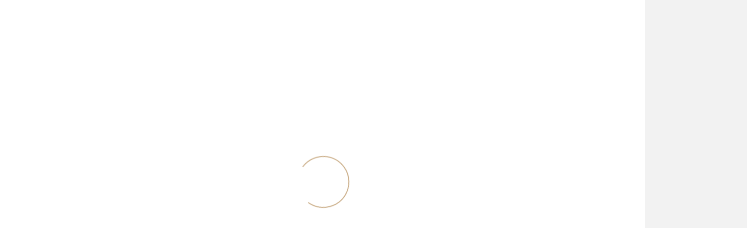

--- FILE ---
content_type: text/html; charset=UTF-8
request_url: https://kupipenthouse.ru/bakst/
body_size: 126321
content:
<!DOCTYPE html>
<html lang="ru-RU" prefix="og: http://ogp.me/ns#">
<head>   
        <meta charset="UTF-8">
    <meta name="viewport" content="width=device-width, initial-scale = 1.0, user-scalable = no">
    <meta name="yandex-verification" content="4fbc8a7c519d175a"/>
    <meta name="google-site-verification" content="XXjd305OqeXJoh3SH6hjWYyLvVv_1m8RVKrQJTJbmAg"/>
    <!-- 9 -->
    
<script type="text/javascript">(window.Image ? (new Image()) : document.createElement('img')).src = 'https://vk.com/rtrg?p=VK-RTRG-349946-bLBfM';</script>    <!-- 20 -->
    <!--OpenGraph-->
    <meta property="og:type" content="website">
    <meta property="og:url" content="https://kupipenthouse.ru/">
    <meta property="og:site_name" content="kupiPENTHOUSE.ru">
    <!-- 25 -->
    <meta property="og:title" content="kupiPENTHOUSE.ru — полный каталог пентхаусов Москвы">
	<meta property="og:description" content="Мы собрали лучшие пентхаусы для покупки или аренды в Москве в каталоге на нашем сайте. Работаем с любовью и без комиссии.">
	<meta property="og:image" content="wp-content/themes/themecomp/images/opengraph/Penthouse.png">
	        <link rel="shortcut icon" sizes="16x16" href="https://kupipenthouse.ru/download/favicon.ico">
        <!-- 41 -->
    <script>
        !function(e){"use strict"
        var n=function(n,t,o){function i(e){return f.body?e():void setTimeout(function(){i(e)})}var d,r,a,l,f=e.document,s=f.createElement("link"),u=o||"all"
        return t?d=t:(r=(f.body||f.getElementsByTagName("head")[0]).childNodes,d=r[r.length-1]),a=f.styleSheets,s.rel="stylesheet",s.href=n,s.media="only x",i(function(){d.parentNode.insertBefore(s,t?d:d.nextSibling)}),l=function(e){for(var n=s.href,t=a.length;t--;)if(a[t].href===n)return e()
        setTimeout(function(){l(e)})},s.addEventListener&&s.addEventListener("load",function(){this.media=u}),s.onloadcssdefined=l,l(function(){s.media!==u&&(s.media=u)}),s}
        "undefined"!=typeof exports?exports.loadCSS=n:e.loadCSS=n}("undefined"!=typeof global?global:this)
    </script>
    <title>Пентхаусы в ЖК «Бакст»</title>

<!-- This site is optimized with the Yoast SEO plugin v4.5 - https://yoast.com/wordpress/plugins/seo/ -->
<link rel="canonical" href="https://kupipenthouse.ru/residential/" />
<meta property="og:locale" content="ru_RU" />
<meta property="og:type" content="article" />
<meta property="og:title" content="Жилой копмлекс |" />
<meta property="og:description" content="[themecomp_include basenum=&quot;e92o3xax345&quot; url=&quot;{{theme_folder}}/php/elem-list-residential.php&quot;]" />
<meta property="og:url" content="https://kupipenthouse.ru/residential/" />
<meta property="og:site_name" content="kupipenthouse.ru" />
<meta property="article:publisher" content="https://www.facebook.com/Whitewill-524970167707767/" />
<meta name="twitter:card" content="summary" />
<meta name="twitter:description" content="[themecomp_include basenum=&quot;e92o3xax345&quot; url=&quot;{{theme_folder}}/php/elem-list-residential.php&quot;]" />
<meta name="twitter:title" content="Жилой копмлекс |" />
<!-- / Yoast SEO plugin. -->

<link rel='dns-prefetch' href='//fonts.googleapis.com' />
<link rel='dns-prefetch' href='//s.w.org' />
<link rel="alternate" type="application/rss+xml" title="kupipenthouse.ru &raquo; Лента" href="https://kupipenthouse.ru/feed/" />
<link rel="alternate" type="application/rss+xml" title="kupipenthouse.ru &raquo; Лента комментариев" href="https://kupipenthouse.ru/comments/feed/" />
<script type='text/javascript' src='https://kupipenthouse.ru/wp-includes/js/jquery/jquery.js?ver=1.12.4'></script>
<script type='text/javascript'>
window.catalog_file_size_text = "Размер — 18.01 MB";
</script>
<script type='text/javascript' src='https://kupipenthouse.ru/wp-includes/js/jquery/jquery-migrate.min.js?ver=1.4.1'></script>
<script type='text/javascript' src='https://kupipenthouse.ru/wp-content/themes/themecomp/framework/js/flickity.min.js?ver=4.8.27'></script>
<link rel="EditURI" type="application/rsd+xml" title="RSD" href="https://kupipenthouse.ru/xmlrpc.php?rsd" />
<link rel="wlwmanifest" type="application/wlwmanifest+xml" href="https://kupipenthouse.ru/wp-includes/wlwmanifest.xml" /> 
<meta name="generator" content="WordPress 4.8.27" />
<link rel='shortlink' href='https://kupipenthouse.ru/?p=4880' />

		<meta property="og:url"         content="https://kupipenthouse.ru/residential/" />
		<meta property="og:type"        content="article" />
		<meta property="og:title"       content="Жилой копмлекс" />
		<meta property="og:description" content="Более 300 пентхаусов Москвы собраны на kupipenthouse.ru. Ознакомтесь с пентхаусами доступными как для покупки так и для аренды." />
		<meta property="og:image"       content="https://kupipenthouse.ru/download/social_cover.jpg" /><style type="text/css">
.qtranxs_flag_ru {background-image: url(https://kupipenthouse.ru/wp-content/plugins/qtranslate-x/flags/ru.png); background-repeat: no-repeat;}
.qtranxs_flag_en {background-image: url(https://kupipenthouse.ru/wp-content/plugins/qtranslate-x/flags/gb.png); background-repeat: no-repeat;}
</style>
<link hreflang="ru" href="https://kupipenthouse.ru/bakst/" rel="alternate" />
<link hreflang="en" href="https://en.kupipenthouse.ru/bakst/" rel="alternate" />
<link hreflang="x-default" href="https://kupipenthouse.ru/bakst/" rel="alternate" />
<meta name="generator" content="qTranslate-X 3.4.6.8" />
<script>document.querySelector('link[rel="canonical"]').href = window.location.href;</script><style id="themecomp_styler">body,  input,  textarea,  keygen,  select,  button {font-family:'Lato', sans-serif;line-height: 20px;font-weight: 400; font-size: 16px; color: #555; }li { color: #555;}h1,.h1 {font-family:'Noto Serif', serif;text-transform: none; font-size: 32px; color: #111;letter-spacing: 0px;font-weight: 500;line-height: 35px;}h2,.h2 {font-family:'Lato', sans-serif;text-transform: none; font-size: 25px; color: #111;letter-spacing: 0px;font-weight: 500;line-height: 30px;}h3,.h3 {font-family:'Lato', sans-serif;text-transform: none; font-size: 20px; color: #111;letter-spacing: 0px;font-weight: 500;line-height: 20px;}h4,.h4 {font-family:'Lato', sans-serif;text-transform: none; font-size: 18px; color: #111;letter-spacing: 0px;font-weight: 500;line-height: 20px;}h5,.h5 {font-family:'Lato', sans-serif;text-transform: none; font-size: 16px; color: #111;letter-spacing: 0px;font-weight: 500;line-height: 20px;}h6,.h6 {font-family:'Lato', sans-serif;text-transform: none; font-size: 14px; color: #111;letter-spacing: 0px;font-weight: 500;line-height: 17px;}btn {font-size: 14px;}input, textarea, select {color:;}#buddypress div#item-header .user-nicename a, #buddypress div#item-header .user-nicename {font-family:'Lato', sans-serif;font-weight: 500;}@media (min-width: 0px) and (max-width: 767px) {h1 {font-family:&#039;Noto Serif&#039;, serif;text-transform: ; font-size: ; color: ;letter-spacing: ;font-weight: ;line-height: ;}}a, .star-rating {color:#111;}a:not(.btn):not(.insta):not(.page-numbers):not(.themecomp_megadiv):hover {color:#555}.themecomp_nav_but,#searchform .themecomp_searchholder {color: #111;}body {background:#f2f2f2;}.container, .themecomp_layout_boxed {max-width:1120px;}@media (min-width: 991px) and (max-width: 1200px) {	.container:not(.fullwidth) {max-width:970px;}}#themecomp_layout {background-color:;}.colored { color:#caad87}.colored_bg { background-color:#caad87; }.btn.colored, #submit_form.colored { background:#caad87;border-color:#caad87;}.btn.colored:not(.stroke):hover, #submit_form.colored:hover {background:#bb9e78;border-color:#bb9e78;}.btn.stroke.colored {color:#caad87}.btn.stroke.colored:hover { border-color:#bb9e78;color:#bb9e78;}.btn.colored:not(.stroke),.themecomp_pricing .mes-ribbon {color:;}.woocommerce table.shop_table,.woocommerce table.shop_table tbody th,.woocommerce table.shop_table tfoot td,.woocommerce table.shop_table tfoot th,.woocommerce table.shop_table td,.themecomp_megadiv input:not(.wpcf7-submit):not(.btn):not([type="checkbox"]),textarea,#buddypress div.item-list-tabs#object-nav,#buddypress div.item-list-tabs#subnav,#buddypress table.profile-fields,.select2-container .select2-choice {border-color: !important;}.woocommerce .woocommerce-error, .woocommerce .woocommerce-info, .woocommerce .woocommerce-message,#add_payment_method #payment, .woocommerce-checkout #payment {background:;}@media (min-width: 0px) and (max-width: 991px) {	.themecomp_menu_holder:not(.unshow) {display: none;}	.themecomp_toggle-wrapper-wrap {display: block;}}@font-face {  font-family: "AccentFont";  src: url("");  src: url("?#iefix") format("embedded-opentype"),    url("") format("woff2"),   url("") format("woff"),   url("")  format("truetype"),   url("#svgFontName") format("svg");}@media screen and (min-width: 0px) {h1,.h1,.noto {font-family: 'Noto Serif', serif;font-style: italic;}.btn.colored.stroke {color:#111 !important;}section {min-height: 550px;}}@media (min-width: 0px) and (max-width: 1199px) {}@media (min-width: 0px) and (max-width: 991px) {}@media (min-width: 0px) and (max-width: 767px) {}@media screen and (min-width: 0px) {.themecomp_megadiv.mv0poeym9g{padding:20px 10px 0 ;margin:0 auto 50px auto ;position:relative ;}}@media (min-width: 0px) and (max-width: 1199px) {.themecomp_megadiv.mv0poeym9g{}}@media (min-width: 0px) and (max-width: 991px) {.themecomp_megadiv.mv0poeym9g{}}@media (min-width: 0px) and (max-width: 767px) {.themecomp_megadiv.mv0poeym9g{padding:20px 20px 0 ;}}@media screen and (min-width: 0px) {.themecomp_megadiv.mp27q7g0fw{margin:0 0 20px ;position:relative ;float:right ;}}@media (min-width: 0px) and (max-width: 1199px) {.themecomp_megadiv.mp27q7g0fw{}}@media (min-width: 0px) and (max-width: 991px) {.themecomp_megadiv.mp27q7g0fw{}}@media (min-width: 0px) and (max-width: 767px) {.themecomp_megadiv.mp27q7g0fw{}}@media screen and (min-width: 0px) {.themecomp_megadiv.wa7qidku61{z-index:1;margin:-40px 0 0 ;top:0 ;position:absolute ;}}@media (min-width: 0px) and (max-width: 1199px) {.themecomp_megadiv.wa7qidku61{}}@media (min-width: 0px) and (max-width: 991px) {.themecomp_megadiv.wa7qidku61{}}@media (min-width: 0px) and (max-width: 767px) {.themecomp_megadiv.wa7qidku61{}}@media screen and (min-width: 0px) {.themecomp_megadiv.givei7td3u{overflow:hidden;background-color:#fff;-webkit-border-top-right-radius: 2px;-moz-border-radius-topright: 2px;border-top-right-radius: 2px;}}@media screen and (min-width: 0px) {.themecomp_megadiv.givei7td3u .themecomp_text_wrap img {padding:10px 0;}}@media screen and (min-width: 0px) {.themecomp_megadiv.givei7td3u h1 {font-family: 'PFRegal','Georgia',serif;}.themecomp_megadiv.givei7td3u h2 {font-family: 'PFRegal','Georgia',serif;}.themecomp_megadiv.givei7td3u h3 {font-family: 'PFRegal','Georgia',serif;}.themecomp_megadiv.givei7td3u h4 {font-family: 'PFRegal','Georgia',serif;}.themecomp_megadiv.givei7td3u h5 {font-family: 'PFRegal','Georgia',serif;}.themecomp_megadiv.givei7td3u h6 {font-family: 'PFRegal','Georgia',serif;}}@media (min-width: 0px) and (max-width: 1199px) {.themecomp_megadiv.givei7td3u{}}@media (min-width: 0px) and (max-width: 991px) {.themecomp_megadiv.givei7td3u{}}@media (min-width: 0px) and (max-width: 767px) {.themecomp_megadiv.givei7td3u{}}@media screen and (min-width: 0px) {.themecomp_megadiv.t4541bm9lc{z-index:3;position:relative ;float:right ;}}@media (min-width: 0px) and (max-width: 1199px) {.themecomp_megadiv.t4541bm9lc{}}@media (min-width: 0px) and (max-width: 991px) {.themecomp_megadiv.t4541bm9lc{}}@media (min-width: 0px) and (max-width: 767px) {.themecomp_megadiv.t4541bm9lc{}}@media screen and (min-width: 0px) {.themecomp_megadiv.rwjugynujl{background-color:#fff;-webkit-border-top-left-radius: 2px;-webkit-border-top-right-radius: 2px;-moz-border-radius-topleft: 2px;-moz-border-radius-topright: 2px;border-top-left-radius: 2px;border-top-right-radius: 2px;}}@media (min-width: 0px) and (max-width: 1199px) {.themecomp_megadiv.rwjugynujl{}}@media (min-width: 0px) and (max-width: 991px) {.themecomp_megadiv.rwjugynujl{}}@media (min-width: 0px) and (max-width: 767px) {.themecomp_megadiv.rwjugynujl{}}@media screen and (min-width: 0px) {.themecomp_megadiv.r5kbc6t3r2{max-width:100%;padding:0 ;margin:0 auto 0 auto ;background-color:#fff;}}@media (min-width: 0px) and (max-width: 1199px) {.themecomp_megadiv.r5kbc6t3r2{}}@media (min-width: 0px) and (max-width: 991px) {.themecomp_megadiv.r5kbc6t3r2{display:none ;}}@media (min-width: 0px) and (max-width: 767px) {.themecomp_megadiv.r5kbc6t3r2{display:none ;}}@media screen and (min-width: 0px) {.themecomp_megadiv.nnr1mz0gwm{}}@media (min-width: 0px) and (max-width: 1199px) {.themecomp_megadiv.nnr1mz0gwm{}}@media (min-width: 0px) and (max-width: 991px) {.themecomp_megadiv.nnr1mz0gwm{}}@media (min-width: 0px) and (max-width: 767px) {.themecomp_megadiv.nnr1mz0gwm{}}@media screen and (min-width: 0px) {.themecomp_megadiv.ls1drhyowv{margin:20px 0 0 ;position:relative ;background-color:#fff;}}@media (min-width: 0px) and (max-width: 1199px) {.themecomp_megadiv.ls1drhyowv{}}@media (min-width: 0px) and (max-width: 991px) {.themecomp_megadiv.ls1drhyowv{}}@media (min-width: 0px) and (max-width: 767px) {.themecomp_megadiv.ls1drhyowv{}}@media screen and (min-width: 0px) {.themecomp_megadiv.wbuhllhp9s{padding:0 10px ;margin:0 auto 0 auto ;}}@media (min-width: 0px) and (max-width: 1199px) {.themecomp_megadiv.wbuhllhp9s{}}@media (min-width: 0px) and (max-width: 991px) {.themecomp_megadiv.wbuhllhp9s{}}@media (min-width: 0px) and (max-width: 767px) {.themecomp_megadiv.wbuhllhp9s{}}@media screen and (min-width: 0px) {.themecomp_megadiv.t0aua1pcbv{z-index:3;padding:100px 10px ;position:relative ;}}@media (min-width: 0px) and (max-width: 1199px) {.themecomp_megadiv.t0aua1pcbv{padding:60px 10px ;}}@media (min-width: 0px) and (max-width: 991px) {.themecomp_megadiv.t0aua1pcbv{padding:40px 10px ;}}@media (min-width: 0px) and (max-width: 767px) {.themecomp_megadiv.t0aua1pcbv{padding:40px 20px 20px ;}}@media screen and (min-width: 0px) {.themecomp_megadiv.vhc1bg9cnr{margin:0 0 20px 0 ;}}@media (min-width: 0px) and (max-width: 1199px) {.themecomp_megadiv.vhc1bg9cnr{}.themecomp_megadiv.vhc1bg9cnr *,.themecomp_megadiv.vhc1bg9cnr {font-size:45px !important;line-height:40px !important;}}@media (min-width: 0px) and (max-width: 991px) {.themecomp_megadiv.vhc1bg9cnr{}}@media (min-width: 0px) and (max-width: 767px) {.themecomp_megadiv.vhc1bg9cnr{}}@media screen and (min-width: 0px) {.themecomp_megadiv.slddl9tl10{}}@media (min-width: 0px) and (max-width: 1199px) {.themecomp_megadiv.slddl9tl10{}}@media (min-width: 0px) and (max-width: 991px) {.themecomp_megadiv.slddl9tl10{}}@media (min-width: 0px) and (max-width: 767px) {.themecomp_megadiv.slddl9tl10{}}@media screen and (min-width: 0px) {.themecomp_megadiv.pxqmvwq6gk{position:relative ;}}@media (min-width: 0px) and (max-width: 1199px) {.themecomp_megadiv.pxqmvwq6gk{}}@media (min-width: 0px) and (max-width: 991px) {.themecomp_megadiv.pxqmvwq6gk{width:600px ;margin:0 0 0 -40px ;}}@media (min-width: 0px) and (max-width: 767px) {.themecomp_megadiv.pxqmvwq6gk{}}@media screen and (min-width: 0px) {.themecomp_megadiv.l3ej6aveou{max-width:100%;padding:0 0 30 0 ;margin:0 auto 0 auto ;background-color:#fff;}}@media (min-width: 0px) and (max-width: 1199px) {.themecomp_megadiv.l3ej6aveou{padding:0 0 30 0 ;}}@media (min-width: 0px) and (max-width: 991px) {.themecomp_megadiv.l3ej6aveou{padding:0 0 30 0 ;}}@media (min-width: 0px) and (max-width: 767px) {.themecomp_megadiv.l3ej6aveou{padding:0 0 30 0 ;}}@media screen and (min-width: 0px) {.themecomp_megadiv.y8awo9bl5c{}}@media (min-width: 0px) and (max-width: 1199px) {.themecomp_megadiv.y8awo9bl5c{}}@media (min-width: 0px) and (max-width: 991px) {.themecomp_megadiv.y8awo9bl5c{}}@media (min-width: 0px) and (max-width: 767px) {.themecomp_megadiv.y8awo9bl5c{}}@media screen and (min-width: 0px) {.themecomp_megadiv.ltg2ea0jik{height:285px ;width:100% ;position:absolute ;}}@media (min-width: 0px) and (max-width: 1199px) {.themecomp_megadiv.ltg2ea0jik{}}@media (min-width: 0px) and (max-width: 991px) {.themecomp_megadiv.ltg2ea0jik{}}@media (min-width: 0px) and (max-width: 767px) {.themecomp_megadiv.ltg2ea0jik{}}@media screen and (min-width: 0px) {.themecomp_megadiv.m47xgg4n4b{z-index:1;height:70px ;width:100% ;top:0 ;left:0 ;position:absolute ;background-color:#fff;}}@media (min-width: 0px) and (max-width: 1199px) {.themecomp_megadiv.m47xgg4n4b{}}@media (min-width: 0px) and (max-width: 991px) {.themecomp_megadiv.m47xgg4n4b{}}@media (min-width: 0px) and (max-width: 767px) {.themecomp_megadiv.m47xgg4n4b{}}@media screen and (min-width: 0px) {.themecomp_megadiv.aazh7h2im4{height:100% ;margin:0 auto 0 auto ;}}@media (min-width: 0px) and (max-width: 1199px) {.themecomp_megadiv.aazh7h2im4{}}@media (min-width: 0px) and (max-width: 991px) {.themecomp_megadiv.aazh7h2im4{}}@media (min-width: 0px) and (max-width: 767px) {.themecomp_megadiv.aazh7h2im4{}}@media screen and (min-width: 0px) {.themecomp_megadiv.ag5tvkait5{}}@media (min-width: 0px) and (max-width: 1199px) {.themecomp_megadiv.ag5tvkait5{}}@media (min-width: 0px) and (max-width: 991px) {.themecomp_megadiv.ag5tvkait5{}}@media (min-width: 0px) and (max-width: 767px) {.themecomp_megadiv.ag5tvkait5{}}@media screen and (min-width: 0px) {.themecomp_megadiv.hs7tvk3it5{}}@media (min-width: 0px) and (max-width: 1199px) {.themecomp_megadiv.hs7tvk3it5{}}@media (min-width: 0px) and (max-width: 991px) {.themecomp_megadiv.hs7tvk3it5{}}@media (min-width: 0px) and (max-width: 767px) {.themecomp_megadiv.hs7tvk3it5{}}@media screen and (min-width: 0px) {.themecomp_megadiv.aw5twkaitv{z-index:9;height:80px ;padding:0 20px ;top:0 ;right:0 ;position:absolute ;background-color:#fff;}}@media screen and (min-width: 0px) {.themecomp_megadiv.aw5twkaitv .themecomp_toggle-wrapper-wrap {display:block !important;}}@media screen and (min-width: 0px) {.themecomp_megadiv.aw5twkaitv #themecomp_menu-toggle-wrapper {float:left;opacity:1 !important;width: 100px;}}@media screen and (min-width: 0px) {.themecomp_megadiv.aw5twkaitv #themecomp_menu-toggle-wrapper:hover {opacity:1 !important;}}@media screen and (min-width: 0px) {.themecomp_megadiv.aw5twkaitv .themecomp-menu-li a {border-bottom:1px solid #ededed;transition: all 0.2s; -moz-transition: all 0.2s;-webkit-transition: all 0.2s;-o-transition: all 0.2s;-khtml-transition: all 0.2s;-ms-transition: all 0.2s;}}@media screen and (min-width: 0px) {.themecomp_megadiv.aw5twkaitv .themecomp_menu {-webkit-border-bottom-right-radius: 2px;-moz-border-radius-bottomright: 2px;border-bottom-right-radius: 2px;overflow:hidden;border-top:1px solid #ededed;border-right:1px solid #ededed;}}@media screen and (min-width: 0px) {.themecomp_megadiv.aw5twkaitv #themecomp_menu-toggle-wrapper:after {font-size: 16px;position: absolute;left: 45px;top:16px;content:"Меню"}}@media screen and (min-width: 0px) {.themecomp_megadiv.aw5twkaitv .themecomp-menu-li a:hover {padding-left:35px !important;}}@media screen and (min-width: 0px) {.themecomp_megadiv.aw5twkaitv  .themecomp-menu-li > a  {padding: 7px 25px 11px 25px !important;}}@media screen and (min-width: 0px) {.themecomp_megadiv.aw5twkaitv .themecomp_toggle-wrapper-wrap {width:100px;}}@media screen and (min-width: 0px) {.themecomp_megadiv.aw5twkaitv #custom_menu_header {left:10px !important;}}@media (min-width: 0px) and (max-width: 1199px) {.themecomp_megadiv.aw5twkaitv{}}@media (min-width: 0px) and (max-width: 991px) {.themecomp_megadiv.aw5twkaitv{}}@media (max-width: 991px) and (min-width: 0px) {.themecomp_megadiv.aw5twkaitv {background:transparent !important;}}@media (min-width: 0px) and (max-width: 767px) {.themecomp_megadiv.aw5twkaitv{max-width:120px ;}}@media screen and (min-width: 0px) {.themecomp_megadiv.ifuu3goikl{z-index:8;height:100% ;top:0 ;right:10px ;position:absolute ;text-align:right ;}}@media (min-width: 0px) and (max-width: 1199px) {.themecomp_megadiv.ifuu3goikl{}}@media (min-width: 0px) and (max-width: 991px) {.themecomp_megadiv.ifuu3goikl{}}@media (min-width: 0px) and (max-width: 767px) {.themecomp_megadiv.ifuu3goikl{display:none ;}}				.themecomp_menu.ethf3stdv9 *:not(.themecomp_outer):not(.themecomp_inner):not(.themecomp_span) {line-height:20px}				.themecomp_menu.ethf3stdv9 > .themecomp-menu-li {}				.themecomp_menu.ethf3stdv9 > .themecomp-menu-li > a {font-size:16px;color:;padding:9px 25px 9px 25px;background:#ffffff;text-align:left;;}				.themecomp_menu.ethf3stdv9 > .themecomp-menu-li {font-weight:;}				.themecomp_menu.ethf3stdv9 .themecomp_little_label {background-color:;color:;}				.themecomp_menu.ethf3stdv9 .sub-menu {background-color:#dddddd;font-size:12px;box-shadow:;font-weight:;}				.themecomp_menu.ethf3stdv9 .current-menu-ancestor > a,				.themecomp_menu.ethf3stdv9 .current-page-ancestor > a,				.themecomp_menu.ethf3stdv9 .current-menu-item > a {color:}				.themecomp_menu.ethf3stdv9 .themecomp_little_label {margin:;}				.themecomp_menu.ethf3stdv9 > .themecomp-menu-li:hover > a.themecomp_menu_a,				.themecomp_menu.ethf3stdv9 > .themecomp-menu-li > a.themecomp_menu_a:hover {color:;background:;}				.themecomp_menu.ethf3stdv9 > .themecomp-menu-li .themecomp-menu-li a {color:#777;padding:10px 20px 10px 20px;min-width:200px;text-transform:none;text-shadow:none;}				.themecomp_menu.ethf3stdv9 > .themecomp-menu-li .themecomp-menu-li:hover > a {color:;background:;}body:not(.themecomp_mobile) .themecomp_menu.ethf3stdv9.themecomp_horis > .themecomp-menu-li.megamenu > ul > li > a {background-color:#dddddd;color:#777 !important;}				.themecomp_menu.ethf3stdv9.themecomp_horis .html_area.i .themecomp_peicon {height:20px}						   	.themecomp_menu.ethf3stdv9 div[class*="widget_shopping_cart_cont"] .themecomp_widprod_title,		   	.themecomp_menu.ethf3stdv9 div[class*="widget_shopping_cart_cont"] .empty,		   	.themecomp_menu.ethf3stdv9 div[class*="widget_shopping_cart_cont"] h6 {color:#777 !important;}				.themecomp_menu.ethf3stdv9 div[class*="widget_shopping_cart_cont"] a:hover .themecomp_widprod_title {color:;}		.themecomp_menu.ethf3stdv9 div[class*="widget_shopping_cart_cont"] li .themecomp_widprod_title:hover {color: !important;}				.themecomp_menu.ethf3stdv9 div[class*="widget_shopping_cart_cont"] a:not(.btn) {color:;}				.themecomp_menu.ethf3stdv9 div[class*="widget_shopping_cart_cont"] a:not(.btn):hover {color:;}				.themecomp_menu.ethf3stdv9 div[class*="widget_shopping_cart_cont"] {background:;}				.themecomp_menu.ethf3stdv9 div[class*="widget_shopping_cart_cont"],				.themecomp_menu.ethf3stdv9 div[class*="widget_shopping_cart_cont"] h5,				.themecomp_menu.ethf3stdv9 div[class*="widget_shopping_cart_cont"] h6 {color:;}				.themecomp_menu.ethf3stdv9 div[class*="widget_shopping_cart_cont"] .themecomp_buttons a:hover {color:#777;}												.themecomp_toggle-wrapper-wrap.bj66dwonxs #themecomp_menu-toggle,				.themecomp_toggle-wrapper-wrap.bj66dwonxs #themecomp_menu-toggle:before,				.themecomp_toggle-wrapper-wrap.bj66dwonxs #themecomp_menu-toggle:after {background:#111111;}@media screen and (min-width: 0px) {.themecomp_toggle-wrapper-wrap.bj66dwonxs {padding:;}}@media (min-width: 0px) and (max-width: 1199px) {.themecomp_toggle-wrapper-wrap.bj66dwonxs {padding:;}}@media (min-width: 0px) and (max-width: 991px) {.themecomp_toggle-wrapper-wrap.bj66dwonxs {padding:;}}@media (min-width: 0px) and (max-width: 767px) {.themecomp_toggle-wrapper-wrap.bj66dwonxs {padding:;}}													.themecomp_mobile_menu.bj66dwonxs .themecomp_menu > .themecomp-menu-li > a {font-size:16px;}					.themecomp_mobile_menu.bj66dwonxs .themecomp-menu-li a {color:#fff !important;background:transparent !important;}					.themecomp_mobile_menu.bj66dwonxs .themecomp_menu:before {background:#111;}				@media screen and (min-width: 0px) {.themecomp_megadiv.wh9tf1ltya{}}@media (min-width: 0px) and (max-width: 1199px) {.themecomp_megadiv.wh9tf1ltya{}}@media (min-width: 0px) and (max-width: 991px) {.themecomp_megadiv.wh9tf1ltya{}}@media (min-width: 0px) and (max-width: 767px) {.themecomp_megadiv.wh9tf1ltya{}}@media screen and (min-width: 0px) {.themecomp_megadiv.yesw9mi8en{z-index:2;position:relative ;}}@media (min-width: 0px) and (max-width: 1199px) {.themecomp_megadiv.yesw9mi8en{}}@media (min-width: 0px) and (max-width: 991px) {.themecomp_megadiv.yesw9mi8en{}}@media (min-width: 0px) and (max-width: 767px) {.themecomp_megadiv.yesw9mi8en{}}@media screen and (min-width: 0px) {.themecomp_megadiv.e06824vx54{padding:22px 0 18px ;display:block ;}}@media (min-width: 0px) and (max-width: 1199px) {.themecomp_megadiv.e06824vx54{}}@media (max-width: 1199px) and (min-width: 0px) {.themecomp_megadiv.e06824vx54 .noto {font-size: 20px !important;}}@media (max-width: 1199px) and (min-width: 0px) {.themecomp_megadiv.e06824vx54 h5 {font-size: 23px !important;}}@media (max-width: 1199px) and (min-width: 0px) {.themecomp_megadiv.e06824vx54 h6 {font-size: 12.5px !important;}}@media (min-width: 0px) and (max-width: 991px) {.themecomp_megadiv.e06824vx54{padding:16px 10px 20px ;}}@media (max-width: 991px) and (min-width: 0px) {.themecomp_megadiv.e06824vx54 .noto {font-size: 14px !important;}}@media (max-width: 991px) and (min-width: 0px) {.themecomp_megadiv.e06824vx54 h5 {font-size: 19px !important;font-weight: bold;}}@media (max-width: 991px) and (min-width: 0px) {.themecomp_megadiv.e06824vx54 h6 {font-size: 12.5px !important;max-width: 140px; line-height: 12px;}}@media (min-width: 0px) and (max-width: 767px) {.themecomp_megadiv.e06824vx54{}}@media screen and (min-width: 0px) {.themecomp_megadiv.dcq7esdicb{height:520px ;top:80px ;right:0 ;position:absolute ;}}@media screen and (min-width: 0px) {.themecomp_megadiv.dcq7esdicb .themecomp_include {height:100%;}}@media screen and (min-width: 0px) {.themecomp_megadiv.dcq7esdicb .themecomp_slider .owl-nav i {height: 54px;width: 54px;display: block; opacity: 1 !important;color:#caad87 !important; background: #111;padding: 24px 0 30px;}}@media screen and (min-width: 0px) {.themecomp_megadiv.dcq7esdicb .themecomp_slider .owl-nav i:hover {color:#fff !important;}}@media screen and (min-width: 0px) {.themecomp_megadiv.dcq7esdicb .themecomp_slider .owl-nav>div {opacity: 1 !important;}}@media screen and (min-width: 0px) {.themecomp_megadiv.dcq7esdicb .plashka {background:#111;height:54px;display:inline-block;max-width: 650px;padding:0 25px 0 130px;border-radius: 0px 0px 2px 0px;-moz-border-radius: 0px 0px 2px 0px;-webkit-border-radius: 0px 0px 2px 0px;transition: all 0.5s; -moz-transition: all 0.5s;-webkit-transition: all 0.5s;-o-transition: all 0.5s;-khtml-transition: all 0.5s;-ms-transition: all 0.5s;overflow:hidden;}}@media screen and (min-width: 0px) {.themecomp_megadiv.dcq7esdicb .owl_changing .plashka { max-width: 0px;padding:0 0px 0 0px;}.themecomp_megadiv.dcq7esdicb .owl-item:not(.active) .plashka { max-width: 0px;padding:0 0px 0 0px;}}@media screen and (min-width: 0px) {.themecomp_megadiv.dcq7esdicb .owl-prev > i {border-right: 1px solid #292929;border-left: 1px solid #292929;}}@media screen and (min-width: 0px) {.themecomp_megadiv.dcq7esdicb .owl-next > i {border-right: 1px solid #292929;}}@media screen and (min-width: 0px) {.themecomp_megadiv.dcq7esdicb .owl-loaded .grad {opacity:1 !important;}}@media (min-width: 0px) and (max-width: 1199px) {.themecomp_megadiv.dcq7esdicb{}}@media (min-width: 0px) and (max-width: 991px) {.themecomp_megadiv.dcq7esdicb{}}@media (min-width: 0px) and (max-width: 767px) {.themecomp_megadiv.dcq7esdicb{}}@media screen and (min-width: 0px) {.themecomp_megadiv.ion73h1tpd{}}@media (min-width: 0px) and (max-width: 1199px) {.themecomp_megadiv.ion73h1tpd{}}@media (min-width: 0px) and (max-width: 991px) {.themecomp_megadiv.ion73h1tpd{}}@media (min-width: 0px) and (max-width: 767px) {.themecomp_megadiv.ion73h1tpd{}}@media screen and (min-width: 0px) {.themecomp_megadiv.g3ec7zux8h{}}@media (min-width: 0px) and (max-width: 1199px) {.themecomp_megadiv.g3ec7zux8h{}}@media (min-width: 0px) and (max-width: 991px) {.themecomp_megadiv.g3ec7zux8h{}}@media (min-width: 0px) and (max-width: 767px) {.themecomp_megadiv.g3ec7zux8h{}}@media screen and (min-width: 0px) {.themecomp_megadiv.yo71bxny50{}}@media (min-width: 0px) and (max-width: 1199px) {.themecomp_megadiv.yo71bxny50{}}@media (min-width: 0px) and (max-width: 991px) {.themecomp_megadiv.yo71bxny50{}}@media (min-width: 0px) and (max-width: 767px) {.themecomp_megadiv.yo71bxny50{}}@media screen and (min-width: 0px) {.themecomp_megadiv.mf4mzp9hko{padding:70px 10px 0 ;}}@media (min-width: 0px) and (max-width: 1199px) {.themecomp_megadiv.mf4mzp9hko{}}@media (min-width: 0px) and (max-width: 991px) {.themecomp_megadiv.mf4mzp9hko{}}@media (min-width: 0px) and (max-width: 767px) {.themecomp_megadiv.mf4mzp9hko{}}@media screen and (min-width: 0px) {.themecomp_megadiv.qiahs3vqhv{padding:20px 0 20px 2px ;}}@media (min-width: 0px) and (max-width: 1199px) {.themecomp_megadiv.qiahs3vqhv{}}@media (min-width: 0px) and (max-width: 991px) {.themecomp_megadiv.qiahs3vqhv{}}@media (min-width: 0px) and (max-width: 767px) {.themecomp_megadiv.qiahs3vqhv{padding:20px 0 20px 10px ;}}</style>    <!-- 85 -->
    <!-- Facebook Pixel Code -->
    <script>
        !function(f,b,e,v,n,t,s){if (f.fbq)return;n=f.fbq=function(){n.callMethod?n.callMethod.apply(n,arguments):n.queue.push(arguments)};if(!f._fbq)f._fbq=n;n.push=n;n.loaded=!0;n.version='2.0';n.queue=[];t=b.createElement(e);t.async=!0;t.src=v;s=b.getElementsByTagName(e)[0];s.parentNode.insertBefore(t,s)}(window,document,'script','https://connect.facebook.net/en_US/fbevents.js');fbq('init','522370281449873');fbq('track','PageView');
    </script>
    <noscript><img height="1" width="1" style="display:none" src="https://www.facebook.com/tr?id=522370281449873&ev=PageView&noscript=1"/></noscript>
    <!-- End Facebook Pixel Code -->    

        <!-- Google Tag Manager -->
    <script>(function (w, d, s, l, i) {
            w[l] = w[l] || [];
            w[l].push({
                'gtm.start':
                    new Date().getTime(), event: 'gtm.js'
            });
            var f = d.getElementsByTagName(s)[0],
                j = d.createElement(s), dl = l != 'dataLayer' ? '&l=' + l : '';
            j.async = true;
            j.src =
                'https://www.googletagmanager.com/gtm.js?id=' + i + dl;
            f.parentNode.insertBefore(j, f);
        })(window, document, 'script', 'dataLayer', 'GTM-TQ4KBHZ');</script>
    <!-- End Google Tag Manager -->

    <script type="text/javascript">
        var __cs = __cs || [];
        __cs.push(["setCsAccount", "3gCVYlO_efnC9gDLCVIzIBatovE4PBLR"]);
    </script>
    <script type="text/javascript" async src="https://app.uiscom.ru/static/cs.min.js"></script>
    <script type="text/javascript" defer src="https://t5.moscowcitysale.ru/error_reporter_api/api.js"></script>
</head>

<body style="line-height:1.25" class="page-template-default page page-id-4880 bar_edited  default-page" data-mobile-start="991" data-currency="ruble">
    <div class="page-loader" id="page-loader">
        <style>.page-loader {position: fixed;width: 100%;height: 100%;top: 0;left: 0;background-color: #fff;transition: top 0.4s;z-index:20000;}
        .page-loader.ready {top:-100%;}
        .page-loader span{width: 100px;height: 100px;position: absolute;top: 50%;left: 50%;margin-left: -50px;margin-top: -50px;border-radius: 100%;border: 1.5px solid #caad87;border-bottom-color: transparent;animation: spin 1.7s infinite linear;}
        @keyframes spin {100% {transform: rotate(360deg);}}
        </style>
        <span></span>
    </div>
<!-- Google Tag Manager (noscript) -->
<!--<noscript><iframe src="https://www.googletagmanager.com/ns.html?id=GTM-TQ4KBHZ" height="0" width="0" style="display:none;visibility:hidden"></iframe></noscript>-->
<!-- End Google Tag Manager (noscript) -->

    <!-- Global site tag (gtag.js) - Google Analytics -->
    <script async src="https://www.googletagmanager.com/gtag/js?id=UA-104780977-1"></script>
    <script>
        window.dataLayer = window.dataLayer || [];
        function gtag(){dataLayer.push(arguments);}
        gtag('js', new Date());
        gtag('config', 'UA-104780977-1');
    </script>
<style>
    .themecomp_megadiv.dcq7esdicb {
        height: 530px;
    }
    @media screen and (min-width:768px) and (max-width:991px){
        .themecomp_megadiv.ltg2ea0jik{height:500px}
        .themecomp_megadiv.dcq7esdicb{height:430px}
        .themecomp_megadiv.cc0ela0ky3{padding-top:0;bottom:60px}
        .themecomp_megadiv.cc0ela0ky3 div.h6{padding-top:85px!important;}
        .themecomp_megadiv.cc0ela0ky3 .kataloger{top:-1px!important;right:48px!important;position:absolute!important;display:block!important}
    }
    @media screen and (max-width:560px){.themecomp_megadiv.cc0ela0ky3.kataloger,.themecomp_megadiv.cc0ela0ky3 .arrower{margin-left:0;margin-top:0}}
</style>
    <div id="themecomp_layout" class="themecomp_layout_wide " data-woocol="dark"  data-id="4880">
    <header data-id="4" class="themecomp_template">
                <div class="themecomp_megadiv ltg2ea0jik  "   data-shorts="themecomp_menu themecomp_carousel">
                <div class="themecomp_megadiv m47xgg4n4b  "   >
                    
                <div class="clearfix"></div>
                </div>
                <div class="themecomp_megadiv aazh7h2im4 grand_main_container container"   ><div class="themecomp_megadiv_inner themecomp_paste_aim " style="height:100% ;margin:0 -10px 0 -10px ;">
                <div class="themecomp_megadiv ag5tvkait5 header-single "   > 
                <div class="themecomp_megadiv hs7tvk3it5 container "   > 
                <div class="themecomp_megadiv aw5twkaitv  col-lg-9 col-md-9 col-sm-9 col-xs-9"   >
                <div class="themecomp_megadiv ifuu3goikl  "   ><div class="themecomp_outer"><div class="themecomp_inner themecomp_paste_aim"><div class="themecomp_include"  ><div style="display:inline-block;vertical-align:top;padding:5px 0;">
    <a class="zakaz_zvonka" onclick="tc_call_call()" style="cursor:pointer;" href="#">
        <span class="nomargin h6">Круглосуточная горячая линия</span>
        <span class="h4 quon_phone">+7 (495) 320-95-50</span>
        <span class="phone-tag">Сейчас работаем</span>
    </a>
</div></div><div class="themecomp_text " ></div></div></div>
                    
                <div class="clearfix"></div>
                </div><div class="themecomp_include"  ><div id="custom_menu_header" style="
	position: absolute;
    width: 220px;
    display:none;
    top: 80px;
    z-index:9;
    left: 0px;"><div class="themecomp_menu_holder unshow themecomp_vert" style="z-index:;position:;" ><ul id="menu-glavnoe-menyu" class="themecomp_menu themecomp_left themecomp_1_left cart_alignleft ethf3stdv9 themecomp_vert themecomp_align_none" data-crtcolor=""><li  class="menu-item menu-item-type-post_type menu-item-object-page menu-item-home themecomp-menu-li mega_ lvl_0_li menu-item-22" ><a class="themecomp_menu_a lvl_0_a"  href="https://kupipenthouse.ru/" data-description="" ><div class="themecomp_outer"><div class="themecomp_inner"><div class="themecomp_span">Главная</div></div></div></a></li>
<li  class="menu-item menu-item-type-post_type menu-item-object-page themecomp-menu-li mega_ lvl_0_li menu-item-3339" ><a class="themecomp_menu_a lvl_0_a"  href="https://kupipenthouse.ru/pokupatelyam/" data-description="" ><div class="themecomp_outer"><div class="themecomp_inner"><div class="themecomp_span">Покупателям</div></div></div></a></li>
<li  class="menu-item menu-item-type-post_type menu-item-object-page themecomp-menu-li mega_ lvl_0_li menu-item-38" ><a class="themecomp_menu_a lvl_0_a"  href="https://kupipenthouse.ru/prodavtsam/" data-description="" ><div class="themecomp_outer"><div class="themecomp_inner"><div class="themecomp_span">Собственникам</div></div></div></a></li>
<li  class="menu-item menu-item-type-post_type menu-item-object-page themecomp-menu-li mega_ lvl_0_li menu-item-42" ><a class="themecomp_menu_a lvl_0_a"  href="https://kupipenthouse.ru/agentam/" data-description="" ><div class="themecomp_outer"><div class="themecomp_inner"><div class="themecomp_span">Агентам и риелторам</div></div></div></a></li>
<li  class="menu-item menu-item-type-post_type menu-item-object-page themecomp-menu-li mega_ lvl_0_li menu-item-40" ><a class="themecomp_menu_a lvl_0_a"  href="https://kupipenthouse.ru/komanda/" data-description="" ><div class="themecomp_outer"><div class="themecomp_inner"><div class="themecomp_span">Эксперты проекта</div></div></div></a></li>
<li  class="menu-item menu-item-type-post_type menu-item-object-page themecomp-menu-li mega_ lvl_0_li menu-item-41" ><a class="themecomp_menu_a lvl_0_a"  href="https://kupipenthouse.ru/blog/" data-description="" ><div class="themecomp_outer"><div class="themecomp_inner"><div class="themecomp_span">Блог о пентхаусах</div></div></div></a></li>
</ul>
			</div></div></div><div class="themecomp_toggle-wrapper-wrap bj66dwonxs" >
				
				
                <div class="themecomp_outer"><div class="themecomp_inner">
                    <a id="themecomp_menu-toggle-wrapper" class="active disable">
                        <div id="themecomp_menu-toggle"></div>
                        <div id="themecomp_menu_click_trigger"></div>
                    </a>
                </div></div>
            </div>
			<div class="themecomp_mobile_menu bj66dwonxs" style="padding:20px">
				
			</div>
            
                <div class="themecomp_megadiv wh9tf1ltya language_toggle_wrap old_page "   ><div class="themecomp_include"  ><div class="language_toggle">
    <a class="link_default" >РУС</a> | <a class="link_default" href='//en.kupipenthouse.ru/bakst/'>ENG</a>
</div></div>
                    
                <div class="clearfix"></div>
                </div>
                    
                <div class="clearfix"></div>
                </div>

                <div class="themecomp_megadiv yesw9mi8en  col-lg-3 col-md-3 col-sm-3 col-xs-12"   ><div class="themecomp_megadiv_outer" >
                <a class="themecomp_megadiv e06824vx54 nounder "   href="https://kupipenthouse.ru"><div class="themecomp_text top-logo" ><h5 class="nomargin" style="font-size: 27.5px;margin-bottom: 2px"><span class=""><span class="noto" style="font-size: 20px;padding-right: 3px;font-weight: bold">kupi</span>PENTHOUSE<span class="noto" style="font-size: 20px;font-weight: bold;padding-left: 3px">.ru</span></span></h5>
<h6 class="">Полный каталог пентхаусов Москвы</h6></div>
                    
                <div class="clearfix"></div>
                </a></div>
                    
                <div class="clearfix"></div>
                </div>
                    
                <div class="clearfix"></div>
                </div>
                    
                <div class="clearfix"></div>
                </div>
                <div class="themecomp_megadiv dcq7esdicb main_slider_holder custom_js_horisontal_slide col-lg-9 col-md-9 col-sm-9 col-xs-9"   >
                    
                <div class="clearfix"></div>
                </div></div>
                    
                <div class="clearfix"></div>
                </div>
                    
                <div class="clearfix"></div>
                </div>
                <div class="themecomp_megadiv ion73h1tpd  "   >
                <div class="themecomp_megadiv g3ec7zux8h  container"   ><div class="themecomp_megadiv_inner themecomp_paste_aim " style="margin:0 -10px 0 -10px ;">
                <div class="themecomp_megadiv yo71bxny50  col-lg-3 col-md-3 col-sm-3 col-xs-12"   >
                    
                <div class="clearfix"></div>
                </div>
                <div class="themecomp_megadiv mf4mzp9hko  col-lg-9 col-md-9 col-sm-12 col-xs-12"   >
                <div class="themecomp_megadiv qiahs3vqhv  "   ><div class="themecomp_include"  ><h1 style="margin-bottom:0">Пентхаусы в ЖК «Бакст»</h1>
</div>
                    
                <div class="clearfix"></div>
                </div>
                    
                <div class="clearfix"></div>
                </div></div>
                    
                <div class="clearfix"></div>
                </div>
                    
                <div class="clearfix"></div>
                </div></header><section data-id="10" class="themecomp_template">
                <div class="themecomp_megadiv mv0poeym9g  container"   ><div class="themecomp_megadiv_inner themecomp_paste_aim " style="margin:0 -10px 0 -10px ;">

                <div class="themecomp_megadiv mp27q7g0fw  col-lg-9 col-md-9 col-sm-12 col-xs-12"   >

                <div class="themecomp_megadiv wa7qidku61  "   >
<div class="themecomp_breadcrumbs" ><div class="breadcrumbs"><h5 class="hit"><a href="https://kupipenthouse.ru/" rel="v:url" property="v:title">Home</a></h5> &nbsp;&nbsp;&#x9B;&nbsp;&nbsp;<h5 class="hit" style="opacity: 0.5;" class="hit current">Жилой копмлекс</h5></div><!-- .breadcrumbs --></div>

                    
                <div class="clearfix"></div>
                </div>

                <div class="themecomp_megadiv givei7td3u white_bger "   >
<div class="themecomp_text_wrap" style="display:block;" ><main data-id="4880" class="themecomp_template"><div class="themecomp_include"  ><script>
window.byfield='th_residential';
window.fieldvalue='bakst';
</script><div id='is_catalog_list' class='selection'></div><div class="themecomp_list_head project_styler"><div class="row" style="height:100%;"><div class="col-sm-4" style="height:100%;"><div class="themecomp_outer"><div class="themecomp_inner"><h5 class="nomargin">Найдено пентхаусов — <span class="result">0</span></h5></div></div></div><div class="col-sm-8" style="height:100%;text-align:right;"><div class="themecomp_outer"><div class="themecomp_inner inliner"><span class="h5 sort_hide_for_map" style="padding-right: 15px;">Сортировать</span><div class="themecomp_custom_meta project_fields sort_hide_for_map" data-type="select" data-slug="th_order"  >
			   <select id="th_order" class="th_select noselect th_order" name="th_order"><option value="price_up" selected="selected">по цене</option><option value="ploshad_up" >по площади</option><option value="published_up" >по дате добавления</option></select><input class="hidden-lg hide option_holder" type="text" name="th_order" value="price_up" /></div><div class="tripple_radio sort_hide_for_map" style="padding-left:15px;"><div class="themecomp_custom_meta project_fields " data-type="radio" data-slug="th_currencycft7qu"  >
			   <label class="radio noselect" for="th_currencycft7qu_ruble"><span class="b-rub">Р</span></label>
    			    <input class="th_radio  hide hidden-lg option_holder" type="radio" name="th_currencycft7qu" value="ruble" id="th_currencycft7qu_ruble" checked><label class="radio noselect" for="th_currencycft7qu_dollar">$</label>
    			    <input class="th_radio  hide hidden-lg option_holder" type="radio" name="th_currencycft7qu" value="dollar" id="th_currencycft7qu_dollar" ><label class="radio noselect" for="th_currencycft7qu_euro">€</label>
    			    <input class="th_radio  hide hidden-lg option_holder" type="radio" name="th_currencycft7qu" value="euro" id="th_currencycft7qu_euro" ><input class="hide hidden-lg option_holder" type="text" name="th_currencycft7qu" value="ruble" /></div><div class="clearfix"></div></div></div></div></div></div></div><div class="themecomp_list_body" data-offset="7"><div class="th_empty_q">
		<div class="th_e_svg_hold"><svg viewBox="-246.2 346.2 82.4 76.8" >
<path d="M-195,388h4.1c0.6,0,1-0.4,1-1v-5.3c0-0.6-0.4-1-1-1h-4.1c-0.6,0-1,0.4-1,1v5.3C-196,387.6-195.5,388-195,388z M-194,382.7
	h2.1v3.3h-2.1V382.7z"/>
<path d="M-203.8,388h4.1c0.6,0,1-0.4,1-1v-5.3c0-0.6-0.4-1-1-1h-4.1c-0.6,0-1,0.4-1,1v5.3C-204.8,387.6-204.4,388-203.8,388z
	 M-202.8,382.7h2.1v3.3h-2.1V382.7z"/>
<path d="M-195,401.8h4.1c0.6,0,1-0.4,1-1v-5.3c0-0.6-0.4-1-1-1h-4.1c-0.6,0-1,0.4-1,1v5.3C-196,401.3-195.5,401.8-195,401.8z
	 M-194,396.4h2.1v3.3h-2.1V396.4z"/>
<path d="M-179.3,388h4.1c0.6,0,1-0.4,1-1v-5.3c0-0.6-0.4-1-1-1h-4.1c-0.6,0-1,0.4-1,1v5.3C-180.3,387.6-179.9,388-179.3,388z
	 M-178.3,382.7h2.1v3.3h-2.1V382.7z"/>
<path d="M-179.3,401.8h4.1c0.6,0,1-0.4,1-1v-5.3c0-0.6-0.4-1-1-1h-4.1c-0.6,0-1,0.4-1,1v5.3C-180.3,401.3-179.9,401.8-179.3,401.8z
	 M-178.3,396.4h2.1v3.3h-2.1V396.4z"/>
<path d="M-179.3,415.7h4.1c0.6,0,1-0.4,1-1v-5.3c0-0.6-0.4-1-1-1h-4.1c-0.6,0-1,0.4-1,1v5.3C-180.3,415.3-179.9,415.7-179.3,415.7z
	 M-178.3,410.4h2.1v3.3h-2.1V410.4z"/>
<path d="M-215.3,380.6h-4.1c-0.6,0-1,0.4-1,1v5.3c0,0.6,0.4,1,1,1h4.1c0.6,0,1-0.4,1-1v-5.3C-214.3,381.1-214.8,380.6-215.3,380.6z
	 M-216.3,385.9h-2.1v-3.3h2.1V385.9z"/>
<path d="M-215.3,394.3h-4.1c-0.6,0-1,0.4-1,1v5.3c0,0.6,0.4,1,1,1h4.1c0.6,0,1-0.4,1-1v-5.3C-214.3,394.8-214.8,394.3-215.3,394.3z
	 M-216.3,399.7h-2.1v-3.3h2.1V399.7z"/>
<path d="M-215.3,408.3h-4.1c-0.6,0-1,0.4-1,1v5.3c0,0.6,0.4,1,1,1h4.1c0.6,0,1-0.4,1-1v-5.3C-214.3,408.7-214.8,408.3-215.3,408.3z
	 M-216.3,413.6h-2.1v-3.3h2.1V413.6z"/>
<path d="M-203.8,401.8h4.1c0.6,0,1-0.4,1-1v-5.3c0-0.6-0.4-1-1-1h-4.1c-0.6,0-1,0.4-1,1v5.3C-204.8,401.3-204.4,401.8-203.8,401.8z
	 M-202.8,396.4h2.1v3.3h-2.1V396.4z"/>
<path d="M-195,374.6h4.1c0.6,0,1-0.4,1-1v-5.3c0-0.6-0.4-1-1-1h-4.1c-0.6,0-1,0.4-1,1v5.3C-196,374.1-195.5,374.6-195,374.6z
	 M-194,369.3h2.1v3.3h-2.1V369.3z"/>
<path d="M-203.8,374.6h4.1c0.6,0,1-0.4,1-1v-5.3c0-0.6-0.4-1-1-1h-4.1c-0.6,0-1,0.4-1,1v5.3C-204.8,374.1-204.4,374.6-203.8,374.6z
	 M-202.8,369.3h2.1v3.3h-2.1V369.3z"/>
<path d="M-165.5,421h-3.2v-44.5h0.6c0.6,0,1-0.4,1-1v-5.3c0-0.6-0.4-1-1-1h-15.8v-9.6h0.1c0.6,0,1-0.4,1-1v-6c0-0.6-0.4-1-1-1h-15
	v-4.4c0-0.6-0.4-1-1-1h-5.3c-0.6,0-1,0.4-1,1v4.4h-5.1c-0.6,0-1,0.4-1,1v6c0,0.6,0.4,1,1,1h0.1v8h-14.5c-0.6,0-1,0.4-1,1v4.7
	c0,0.5,0.4,1,1,1V421h-5.6v-8.4l0,0c2.5-0.5,4.4-2.7,4.4-5.3c0-1.9-1-3.6-2.6-4.6c0.7-0.7,1.2-1.7,1.2-2.9c0-2.2-1.8-4-4-4
	s-4,1.8-4,4c0,1.1,0.5,2.1,1.2,2.9c-1.5,1-2.6,2.6-2.6,4.6c0,2.6,1.9,4.8,4.4,5.3l0,0v8.4h-6.7v-2.5c1.7-0.5,3-2.1,3-4.1
	c0-1.4-0.7-2.7-1.8-3.5c0.5-0.6,0.8-1.3,0.8-2.1c0-1.8-1.5-3.3-3.3-3.3s-3.3,1.5-3.3,3.3c0,0.8,0.3,1.5,0.8,2.1
	c-1.1,0.8-1.8,2-1.8,3.5c0,2.1,1.5,3.9,3.6,4.2v2.4h-3.3c-0.6,0-1,0.4-1,1c0,0.6,0.4,1,1,1h79.7c0.6,0,1-0.4,1-1
	C-164.5,421.4-165,421-165.5,421z M-234.3,399.9c0-1.1,0.9-2,2-2c1.1,0,2,0.9,2,2c0,1.1-0.9,2-2,2
	C-233.4,401.9-234.3,401-234.3,399.9z M-235.7,407.3c0-1.9,1.5-3.4,3.4-3.4c1.9,0,3.4,1.5,3.4,3.4s-1.5,3.4-3.4,3.4
	C-234.2,410.7-235.7,409.2-235.7,407.3z M-242.5,408.9c0-0.7,0.6-1.3,1.3-1.3s1.3,0.6,1.3,1.3c0,0.7-0.6,1.3-1.3,1.3
	S-242.5,409.6-242.5,408.9z M-243.5,414.4c0-1.3,1-2.3,2.3-2.3s2.3,1,2.3,2.3c0,1.3-1,2.3-2.3,2.3S-243.5,415.7-243.5,414.4z
	 M-170.7,421h-13.2v-44.5h13.1V421H-170.7z M-169.1,371.3v3.3h-14.8v-3.3H-169.1z M-204.1,348.2h3.3v3.4h-3.3V348.2z M-210.2,353.6
	h25.4v4h-25.4V353.6z M-185.9,359.7V421h-7.1v-11.6c0-0.6-0.4-1-1-1h-6.6c-0.6,0-1,0.4-1,1V421h-7.6v-61.3H-185.9z M-195,421h-4.6
	v-10.6h4.6V421z M-224.6,369.6h13.5v2.7h-13.5V369.6z M-223.7,374.3h12.6V421h-12.6V374.3z"/>
</svg>
</div>
		<h3 style="margin-bottom: 13px;">Не найдено ни одного пентхауса</h3>
		<h6 class="noto" style="margin-bottom: 17px;"><a style="text-decoration:underline;cursor:pointer;" onclick="tc_filter_sbros()">Обновите фильтр</a> или...</h6>
		<div class="th_e_btns">
			<a class="btn stroke colored" onclick="tc_call_call();">Закажите звонок</a>
			<a class="btn colored" onclick="tc_call_zahvat();">Скачайте каталог пентхаусов</a>
		</div>
		</div></div><script>
    var els=document.querySelectorAll('.breadcrumbs h5');
    els[els.length - 2].innerHTML = 'Главная';
    els[els.length-1].innerHTML = document.querySelectorAll('header h1')[0].innerHTML;
</script></div></main></div>

                    
                <div class="clearfix"></div>
                </div>

                    
                <div class="clearfix"></div>
                </div>

                <div class="themecomp_megadiv t4541bm9lc  col-lg-3 col-md-3 col-sm-12 col-xs-12"   >

                <div class="themecomp_megadiv rwjugynujl  "   >
<div class="themecomp_sidebar zcgi7whvq0" ><div class="themecomp_widget">			<div class="textwidget"><div class="katalogside dont-move-img" style="height: 513px;padding: 15px 20px;position: relative;overflow:hidden;"><div style="
    position: absolute;
    width: 100%;
    left: 0;
    padding: 20px;
    bottom: 0px;
"><a class="btn" onclick="tc_call_zahvat_sidebar()" style="z-index: 9;position: relative;
    width: 100%;
">Скачать каталог</a></div>
<div class="kater" style="display: inline-block;
    position: absolute;
    width: 400px;left: -150px;
    bottom: 0px;"><img class="lazy" alt="" data-original="https://kupipenthouse.ru/download/kat.png" src="https://kupipenthouse.ru/download/kat.png" style="display: inline-block;"></div>
<h2 class="noto" style="z-index: 9;position: relative;">Скачайте <div class="themecomp_include"  >январский</div> каталог пентхаусов Москвы</h2><h6 style="
    z-index: 9;
    position: relative;
">В каталоге — новые объекты, пентхаусы по спец цене, идеи по обустройству и советы экспертов</h6></div></div>
		</div><div class="clearfix"></div></div>

                    
                <div class="clearfix"></div>
                </div>

                    
                <div class="clearfix"></div>
                </div>
</div>
                    
                <div class="clearfix"></div>
                </div>
                <div class="themecomp_megadiv r5kbc6t3r2 collection_down_cont container fullwidth"   ><div class="themecomp_megadiv_inner themecomp_paste_aim " style="margin:0 -10px 0 -10px ;">


                <div class="themecomp_megadiv nnr1mz0gwm  col-lg-12 col-md-12 col-sm-12 col-xs-12"   >

                <div class="themecomp_megadiv ls1drhyowv  "   >
                <div class="themecomp_megadiv wbuhllhp9s  container"   ><div class="themecomp_megadiv_inner themecomp_paste_aim " style="margin:0 -10px 0 -10px ;">
                <div class="themecomp_megadiv t0aua1pcbv  col-lg-3 col-md-3 col-sm-4 col-xs-12"   >
                <div class="themecomp_megadiv vhc1bg9cnr  "   ><div class="themecomp_text like-as-h1" >
<h2 style="font-size: 55px; line-height: 50px;">Каталог пентхаусов <span class="colored">Москвы</span</h2>
</div>
                    
                <div class="clearfix"></div>
                </div><div class="themecomp_text " >
<p style="margin-bottom: 20px;">В каталоге — новые объекты, пентхаусы по спец цене, идеи по обустройству и советы экспертов</p>
</div><div class="themecomp_include"  ><h6 class="" style="margin-bottom:20px;"><i class="fa fa-check"></i> Обновлен: 18.01.26</h6></div><div class="themecomp_text " ><a class="btn large speciale_button simple" href="#" onclick="tc_call_zahvat()" style="color: #111;
    background: #fff;
    border: 1px solid #ddd;
    cursor:pointer;
    box-shadow: 6px 6px 8px rgba(0,0,0,0.1);
    position: relative;
    margin-top: 3px;""><div style="opacity: 1;background: #ddd;"></div><i class="pe-7s-diskette" ></i>Скачать PDF<span style="
    display: block;
    font-size: 12px;
    line-height: 12px;">Размер — 6.5 MB</span></a></div>
                    
                <div class="clearfix"></div>
                </div>
                <div class="themecomp_megadiv slddl9tl10  col-lg-9 col-md-9 col-sm-8 col-xs-12"   >
                <div class="themecomp_megadiv pxqmvwq6gk  "   ><div class="themecomp_text " >

<img class="lazy kat_large fast_background" style="max-width: 850px; width: 100%; position: absolute; top: -40px;" alt="" data-url="/download/kat.png" />

</div>
                    
                <div class="clearfix"></div>
                </div>
                    
                <div class="clearfix"></div>
                </div></div>
                    
                <div class="clearfix"></div>
                </div>
                    
                <div class="clearfix"></div>
                </div>

                    
                <div class="clearfix"></div>
                </div>


</div>
                    
                <div class="clearfix"></div>
                </div>



                <div class="themecomp_megadiv l3ej6aveou experts_container container fullwidth"   ><div class="themecomp_megadiv_inner themecomp_paste_aim " style="margin:0 -10px 0 -10px ;">
                <div class="themecomp_megadiv y8awo9bl5c  "   ><div class="themecomp_include"  ></div>
                    
                <div class="clearfix"></div>
                </div></div>
                    
                <div class="clearfix"></div>
                </div></section><!-- 111 --><footer data-id="5" class="themecomp_template"><div class="themecomp_include"  ><style>
    .footer_new{background-color:#111;color:#858585;}
    .footer_new *{color:#858585;}
    .footer_new .copy,.footer_new .container .footer_left *,.footer_phone,.footer_new .speciale_button,.footer_menu,.footer_phone *,.footer_new .speciale_button *,.footer_new .speciale_button a,.footer_menu *{color:#fff;}
    .footer_menu a:hover,.footer_new .speciale_button a:hover{color:#eee;text-decoration:underline;}
    .footer_new .container{z-index:0;}
    .footer_new .container .footer_left-parent::after,.footer_menu::after,.footer_new .container::after{content:'';display:block;clear:both;}
    .footer_new .container > div{float:left;width:17%;padding:40px 10px 20px;}
    .footer_new .container .footer-left-parent{width:40%;float:left;padding:40px 0 20px;}
    .footer_new .container .copy{width:42%;float:left;}
    .footer_new .container .footer_left{font-size:14px;line-height:normal;width:58%;float:left;padding:0 10px;}
    .footer_new .container .footer_left img{margin-bottom:3px;}
    .footer_new .container .footer_right{float:right;position:relative;width:60%;}
    .footer_right  > *{position:relative;z-index:2;padding:26px 10px 20px 20px;}
    .footer_right .footer-bg-img{width:1006px;display:block;background-position:left center;background-repeat:no-repeat;background-size:cover;position:absolute;z-index:1;height:100%;top:0;left:10px;}
    .footer_new .copy{text-align:center;font-size:13px;margin:0 0 10px;}
    .footer_new .copy img{width:100px;}
    .footer_phone{font-size:32px;font-style:italic;font-family:'Noto Serif',serif;padding:0px 10px 0px 20px;top:7px;}
    .footer_phone.a:hover{color:#fff!important;text-decoration:none;cursor:pointer;}
    .footer_right .speciale_button{display:inline-block;vertical-align:middle;background:transparent;border:1px solid #caad87;color:#fff;}
    .footer_right .speciale_button::before{content:'';display:block;position:absolute;top:0;height:100%;left:50px;border-left:1px solid #caad87;}
    .footer_menu li{font-size:14px;float:left;padding:3px 9px;}
    .footer_menu li.active{text-decoration:underline;}
    .footer_menu li a:hover{color:#eee!important;}
    .footer_text{padding-bottom:0;}
    .footer_menu{padding:10px 10px 10px 20px;}
    .footer_new .footer_text p{font-size:13px;line-height:1.4em;}
    @media screen and (max-width:991px){
        .footer-left-parent{width:25%!important;}
        .footer-left-parent > div{float:none!important;width:100%!important;;}
        .footer_right{width:75%!important;}
    }
    @media screen and (min-width:767px){
        .footer_new{background-image:none!important;}
    }
    @media screen and (max-width:767px){
        .footer-left-parent,.footer_right{float:none!important;width:100%!important;}
        .footer-bg-img{display:none!important;}
        .footer_new{background-position:left center;background-repeat:no-repeat;background-size:cover;}
        .footer_new .container .footer-left-parent{padding:0 0 20px;}
        .footer_new .container .footer_left{width:230px!important;margin:0 auto;text-align:center;}
        .footer_new .container .footer_left img{width:100%!important;margin:0!important;}
        .footer_new .footer_phone{color:#fff;text-decoration:none;cursor:pointer;display:block;text-align:center;padding:0;}
        .footer_new .footer_right .speciale_button{display:block;top:20px;margin:14px auto;width:212px;}
        .footer_new .footer_left{position:relative;top:-112px!important;}
        .footer_new .copy{position:relative;top:192px!important;}
        .footer_new .footer_text p{font-size:13px;line-height:1.4em;}
        .footer_menu{padding:10px 10px 35px 20px;}
        .footer_new .footer_text,.footer_new .footer_menu{padding-left:0;padding-right:0;}
        .footer_new .copy img{margin:0!important;}
    }

    @media (min-width:768px){
        .footer_mobile{display:none!important;}
    }
    @media (max-width:767px){
        .footer_new{display:none!important;}
    }

    .footer_mobile{background-image: url(/wp-content/uploads/2017/03/Untitled-1.jpg);background-repeat: no-repeat;background-position: center;background-size: cover;padding:40px 20px;}
    .footer_mobile .footer_phone{padding: 0;width: 100%;text-align: center;display: inline-block;}
    .footer_mobile .btn.speciale_button{margin: 20px auto 0;display: block;width: 220px;background: transparent;border: 1px solid #caad87;color: #fff;}
    .footer_mobile .btn.speciale_button:before{content: '';display: block;position: absolute;top: 0;height: 100%;left: 50px;border-left: 1px solid #caad87;}
    .footer_mobile img.office{margin: 20px auto 0;max-width: 210px;display: block;}
    .footer_mobile p.address{color: #fff;width: 220px;font-size: 14px;line-height: normal;text-align: center;margin: 5px auto 0;display: block;}
    .footer_mobile .boturls{margin: 20px 0 0;}
    .footer_mobile .boturls *{color: #fff;font-size: 14px;line-height: 1.7em;}
    .footer_mobile .oferta{color: #858585;font-size: 12px;line-height: 1.2em;margin: 20px 0 0;}
    .footer_mobile img.logo-booty{width: 100px;display: block;margin: 20px auto 10px;}
    .footer_mobile p.footer-copy{font-size: 13px;color: #fff;text-align: center;margin: -4px 0 0;}
    .footer_mobile .boturls li{display:inline-block;margin-right:10px;}

    .footer_email_link{
        color: inherit;
        margin-top: 5px;
        display: inline-block;
        text-decoration: none;
        color: white !important;
    }
    .footer_email_link:hover{
        color: white;
    }
</style>
<div class="footer_new fast_background" data-url="/wp-content/uploads/2017/03/Untitled-1.jpg">
    <div class="container">
        <div class="footer_right">
            <div class="footer-bg-img fast_background" data-url="/wp-content/uploads/2017/03/Untitled-1.jpg"></div>
            <a href="#" class="zakaz_zvonka footer_phone quon_phone" style="color:#fff;text-decoration:none;cursor:pointer;" onclick="pre_calc()">+7 (495) 320-95-50</a>
            <a class="btn large speciale_button simple" onclick="tc_call_call_footer()"><i class="pe-7s-call"></i>Заказать звонок</a>
            <div class="footer_text">
                <noindex>
                    <p>
                        Обращаем ваше внимание на то, что данный интернет-сайт носит исключительно информационный характер и ни при каких условиях не является публичной офертой, определяемой положениями Статьи 437 (2) Гражданского кодекса Российской Федерации. Для получения подробной информации о наличии и стоимости указанных товаров и (или) услуг, пожалуйста, обращайтесь к менеджеру сайта с помощью специальной формы связи или по телефону в Москве +7 (495) 320-95-50                    </p>
                </noindex>
            </div>
            <div class="footer_menu">
                <ul id="menu-menyu-v-podvale" class="" data-crtcolor=""><li  class="menu-item menu-item-type-post_type menu-item-object-page menu-item-home themecomp-menu-li mega_ lvl_0_li menu-item-10020" ><a class="themecomp_menu_a lvl_0_a"  href="https://kupipenthouse.ru/" data-description="" ><div class="themecomp_outer"><div class="themecomp_inner"><div class="themecomp_span">Главная</div></div></div></a></li>
<li  class="menu-item menu-item-type-post_type menu-item-object-page themecomp-menu-li mega_ lvl_0_li menu-item-10014" ><a class="themecomp_menu_a lvl_0_a"  href="https://kupipenthouse.ru/pokupatelyam/" data-description="" ><div class="themecomp_outer"><div class="themecomp_inner"><div class="themecomp_span">Покупателям</div></div></div></a></li>
<li  class="menu-item menu-item-type-post_type menu-item-object-page themecomp-menu-li mega_ lvl_0_li menu-item-10017" ><a class="themecomp_menu_a lvl_0_a"  href="https://kupipenthouse.ru/prodavtsam/" data-description="" ><div class="themecomp_outer"><div class="themecomp_inner"><div class="themecomp_span">Собственникам</div></div></div></a></li>
<li  class="menu-item menu-item-type-post_type menu-item-object-page themecomp-menu-li mega_ lvl_0_li menu-item-10021" ><a class="themecomp_menu_a lvl_0_a"  href="https://kupipenthouse.ru/agentam/" data-description="" ><div class="themecomp_outer"><div class="themecomp_inner"><div class="themecomp_span">Агентам и риелторам</div></div></div></a></li>
<li  class="menu-item menu-item-type-post_type menu-item-object-page themecomp-menu-li mega_ lvl_0_li menu-item-10022" ><a class="themecomp_menu_a lvl_0_a"  href="https://kupipenthouse.ru/komanda/" data-description="" ><div class="themecomp_outer"><div class="themecomp_inner"><div class="themecomp_span">Эксперты проекта</div></div></div></a></li>
<li  class="menu-item menu-item-type-post_type menu-item-object-page themecomp-menu-li mega_ lvl_0_li menu-item-10019" ><a class="themecomp_menu_a lvl_0_a"  href="https://kupipenthouse.ru/blog/" data-description="" ><div class="themecomp_outer"><div class="themecomp_inner"><div class="themecomp_span">Блог о пентхаусах</div></div></div></a></li>
<li  class="menu-item menu-item-type-custom menu-item-object-custom themecomp-menu-li mega_ lvl_0_li menu-item-10023" ><a class="themecomp_menu_a lvl_0_a"  target="_blank" href="https://kupipenthouse.ru/sitemap.xml" data-description="" ><div class="themecomp_outer"><div class="themecomp_inner"><div class="themecomp_span">Карта сайта</div></div></div></a></li>
</ul>            </div>
        </div>
        <div class="footer-left-parent">
            <div class="copy">
                <a href="https://whitewill.ru" target="_blank">
                    <img src="/wp-content/themes/themecomp/framework/img/logo_foot.svg"></a>
                <br>
                <!--©  kupipenthouse.ru-->
            </div>
            <div class="footer_left">
                <img class="officepicture fast_background" data-url="/wp-content/uploads/2017/04/office.jpg">
                <p><span><span>Головной офис Whitewill:</span><br> Москва, Пресненская набережная, 6с2, Башня Империя, офис 4315
                </p>
                <p><a class="footer_email_link" href="mailto:info@kupipenthouse.ru">info@kupipenthouse.ru</a></p>
            </div>
        </div>
    </div>
</div>
<div class="footer_mobile">
    <div data-order="1">
        <a href="#" class="zakaz_zvonka footer_phone quon_phone" style="color:#fff;text-decoration:none;cursor:pointer;" onclick="pre_calc()">+7 (495) 320-95-50</a>
    </div>
    <div data-order="2">
        <a class="btn large speciale_button simple" onclick="tc_call_call_footer()"><i class="pe-7s-call"></i>Заказать звонок</a>
    </div>
    <div data-order="3">
        <img class="office fast_background" data-url="/wp-content/uploads/2017/04/office.jpg">
    </div>
    <div data-order="4">
        <p class="address"><span><span>Головной офис Whitewill:</span><br> Москва, Пресненская набережная, 6с2, Башня Империя, офис 4315</p>
        <p style="text-align: center;"><a class="footer_email_link" href="mailto:info@kupipenthouse.ru">info@kupipenthouse.ru</a></p>
    </div>
    <div class="boturls" data-order="5">
        <ul id="menu-menyu-v-podvale" class="" data-crtcolor=""><li  class="menu-item menu-item-type-post_type menu-item-object-page menu-item-home themecomp-menu-li mega_ lvl_0_li menu-item-10020" ><a class="themecomp_menu_a lvl_0_a"  href="https://kupipenthouse.ru/" data-description="" ><div class="themecomp_outer"><div class="themecomp_inner"><div class="themecomp_span">Главная</div></div></div></a></li>
<li  class="menu-item menu-item-type-post_type menu-item-object-page themecomp-menu-li mega_ lvl_0_li menu-item-10014" ><a class="themecomp_menu_a lvl_0_a"  href="https://kupipenthouse.ru/pokupatelyam/" data-description="" ><div class="themecomp_outer"><div class="themecomp_inner"><div class="themecomp_span">Покупателям</div></div></div></a></li>
<li  class="menu-item menu-item-type-post_type menu-item-object-page themecomp-menu-li mega_ lvl_0_li menu-item-10017" ><a class="themecomp_menu_a lvl_0_a"  href="https://kupipenthouse.ru/prodavtsam/" data-description="" ><div class="themecomp_outer"><div class="themecomp_inner"><div class="themecomp_span">Собственникам</div></div></div></a></li>
<li  class="menu-item menu-item-type-post_type menu-item-object-page themecomp-menu-li mega_ lvl_0_li menu-item-10021" ><a class="themecomp_menu_a lvl_0_a"  href="https://kupipenthouse.ru/agentam/" data-description="" ><div class="themecomp_outer"><div class="themecomp_inner"><div class="themecomp_span">Агентам и риелторам</div></div></div></a></li>
<li  class="menu-item menu-item-type-post_type menu-item-object-page themecomp-menu-li mega_ lvl_0_li menu-item-10022" ><a class="themecomp_menu_a lvl_0_a"  href="https://kupipenthouse.ru/komanda/" data-description="" ><div class="themecomp_outer"><div class="themecomp_inner"><div class="themecomp_span">Эксперты проекта</div></div></div></a></li>
<li  class="menu-item menu-item-type-post_type menu-item-object-page themecomp-menu-li mega_ lvl_0_li menu-item-10019" ><a class="themecomp_menu_a lvl_0_a"  href="https://kupipenthouse.ru/blog/" data-description="" ><div class="themecomp_outer"><div class="themecomp_inner"><div class="themecomp_span">Блог о пентхаусах</div></div></div></a></li>
<li  class="menu-item menu-item-type-custom menu-item-object-custom themecomp-menu-li mega_ lvl_0_li menu-item-10023" ><a class="themecomp_menu_a lvl_0_a"  target="_blank" href="https://kupipenthouse.ru/sitemap.xml" data-description="" ><div class="themecomp_outer"><div class="themecomp_inner"><div class="themecomp_span">Карта сайта</div></div></div></a></li>
</ul>    </div>
    <div data-order="6">
        <noindex>
            <p class="oferta">Обращаем ваше внимание на то, что данный интернет-сайт носит исключительно информационный характер и ни при каких условиях не является публичной офертой, определяемой положениями Статьи 437 (2) Гражданского кодекса Российской Федерации. Для получения подробной информации о наличии и стоимости указанных товаров и (или) услуг, пожалуйста, обращайтесь к менеджеру сайта с помощью специальной формы связи или по телефону в Москве +7 (495) 320-95-50</p>
        </noindex>
    </div>
    <div data-order="7">
        <a href="//whitewill.ru/" target="_blank"><img class="logo-booty" src="/wp-content/themes/themecomp/framework/img/logo_foot.svg"></a>
        <p class="footer-copy">© 2026 kupipenthouse.ru</p>
    </div>
</div>
<!-- script>
    SW_BS.init();
    fast_background.ajax_url = "/wp-content/themes/themecomp/FastBackground/index.php";
    // fast_background.max_stream = 10;
    fast_background.update(fast_background_custom);
    function pre_calc(){
        if( jQuery('body').width()>767 ){
            tc_call_call();
        }else{
            window.open('tel:+74953209550')
        }
        return false;
    }
    document.addEventListener("DOMContentLoaded",function(){jQuery('.footer_menu li').each(function(){var $=jQuery,a=$(this).find('a'),h=a.attr('href').split('/').join(''),p=window.location.pathname.split('/').join('');if(h===p)$(this).addClass('active')})})
</script -->
</div></footer>
</div><!--themecomp_layout-->

<!-- COOKIE -->
<div id="cookie_confirm" style="display: none;">
    <div class="cookie-container">
        <div class="description-wrap">
            Этот сайт использует cookie, чтобы вам было удобнее им пользоваться.
        </div>
        <div class="button-wrap">
            <a class="cookie-button">
                Принять
            </a>
            <a class="cookie-link" href="/privacy_coockies.pdf" target="_blank">Узнать больше</a>
        </div>
    </div>
</div>
<!-- COOKIE -->

<!-- Yandex.Metrika counter -->
<script type="text/javascript" > (function(m,e,t,r,i,k,a){m[i]=m[i]||function(){(m[i].a=m[i].a||[]).push(arguments)}; m[i].l=1*new Date();k=e.createElement(t),a=e.getElementsByTagName(t)[0],k.async=1,k.src=r,a.parentNode.insertBefore(k,a)}) (window, document, "script", "https://mc.yandex.ru/metrika/tag.js", "ym"); ym(65082943, "init", { clickmap:true, trackLinks:true, accurateTrackBounce:true, webvisor:true });
</script>
<noscript><div><img src="https://mc.yandex.ru/watch/65082943" style="position:absolute; left:-9999px;" alt="" /></div></noscript>
<!-- /Yandex.Metrika counter --><script> (function(i,s,o,g,r,a,m){i['GoogleAnalyticsObject']=r;i[r]=i[r]||function(){ (i[r].q=i[r].q||[]).push(arguments)},i[r].l=1*new Date();a=s.createElement(o), m=s.getElementsByTagName(o)[0];a.async=1;a.src=g;m.parentNode.insertBefore(a,m) })(window,document,'script','https://www.google-analytics.com/analytics.js','ga'); ga('create', 'UA-104780977-1', 'auto'); ga('send', 'pageview'); </script><!-- any footer 2 start -->
	<div class="tc_call_call tc_call_window">
		<div class="tc_call_window_inner wow zoomIn" data-wow-duration="0.3s" data-wow-delay="0s">
			<div class="tc_call_window_close"><i class="pe-7s-close-circle"></i></div>
			<div class="row">
				<div class="col-xs-12">
					<h2 style="">Заказать звонок эксперта</h2>
				</div>
				<div class="col-sm-6 col-xs-12 call_trick_form">
					<p>Выбранный менеджер свяжется с вами в первую же свободную минуту.</p>
					<div role="form" class="wpcf7" id="wpcf7-f376-p4880-o1" lang="en-US" dir="ltr">
<div class="screen-reader-response"></div>
<form action="/bakst/#wpcf7-f376-p4880-o1" method="post" class="wpcf7-form" novalidate="novalidate">
<div style="display: none;">
<input type="hidden" name="_wpcf7" value="376" />
<input type="hidden" name="_wpcf7_version" value="4.7" />
<input type="hidden" name="_wpcf7_locale" value="en_US" />
<input type="hidden" name="_wpcf7_unit_tag" value="wpcf7-f376-p4880-o1" />
<input type="hidden" name="_wpnonce" value="b0855f4903" />
</div>
<p><span class="wpcf7-form-control-wrap namer"><input type="text" name="namer" value="" size="40" class="wpcf7-form-control wpcf7-text wpcf7-validates-as-required" aria-required="true" aria-invalid="false" placeholder="Имя" /></span><br />
<span class="wpcf7-form-control-wrap phoner"><input type="tel" name="phoner" value="" size="40" class="wpcf7-form-control wpcf7-text wpcf7-tel wpcf7-validates-as-required wpcf7-validates-as-tel" aria-required="true" aria-invalid="false" placeholder="Ваш телефон" /></span><br />
<span class="wpcf7-form-control-wrap checkbox-952"><span class="wpcf7-form-control wpcf7-checkbox wpcf7-validates-as-required politika"><span class="wpcf7-list-item first last"><label><input type="checkbox" name="checkbox-952[]" value="Я согласен с &lt;a href=&quot;/download/rules.pdf&quot;&gt;политикой конфиденциальности&lt;/a&gt;" /><span class="wpcf7-list-item-label">Я согласен с &lt;a href=&quot;/download/rules.pdf&quot;&gt;политикой конфиденциальности&lt;/a&gt;</span></label></span></span></span></p>
<input type="hidden" name="utm_source" value="" class="wpcf7-form-control wpcf7-hidden" />
<input type="hidden" name="utm_medium" value="" class="wpcf7-form-control wpcf7-hidden" />
<input type="hidden" name="utm_content" value="" class="wpcf7-form-control wpcf7-hidden" />
<input type="hidden" name="utm_term" value="" class="wpcf7-form-control wpcf7-hidden" />
<input type="hidden" name="utm_campaign" value="" class="wpcf7-form-control wpcf7-hidden" />
<p><input type="submit" value="Send" class="wpcf7-form-control wpcf7-submit" /></p>
<div class="wpcf7-response-output wpcf7-display-none"></div></form></div>
				</div>
				<div class="col-sm-6 col-xs-12 trick_fade">
					<div data-tcst="t">
                    .themecomp_slider.prb2cpqxcq:not(.inited) {}
                    .themecomp_slider.prb2cpqxcq:not(.inited) > *:not(:nth-child(-n+1)){display: none;}
                    .themecomp_slider.prb2cpqxcq:not(.inited) > *:nth-child(-n+1){width:100%;padding:0 5px 0 !important;}
                    .themecomp_slider.prb2cpqxcq:not(.inited) {margin:0 -5px 0 !important;}
                    .themecomp_slider.prb2cpqxcq .owl-dots {margin:0px 0px 0px 0px;}
                    
                    .themecomp_slider.prb2cpqxcq .owl-nav {margin:0px 0px 0px 0px;right:0 ;bottom:0 ;}
                </div>
            <div class="themecomp_slider loadme prb2cpqxcq "  data-wow-offset="" data-wow-duration="" data-wow-delay="" data-dots="false" data-dots-each="" data-arrowsize="15px"
            data-arrowcolor="#222222" data-sm="" data-lg="1" data-startpos="0" data-xs="1" data-md="" data-time="3000"
            
            data-autoplay="false" data-margin="10" data-nav="true" data-loop="true" 
            data-reloadinmate="" data-widthbreak="" data-heightbreak=""
            data-hoverpause="true" data-slidespeed="600" data-center="false" data-merge="false" data-auto-height="false"
            data-auto-width="false" data-dotclass="" data-hash-nav="false" data-start-pos="" data-stagepadding="60"
            data-lazy-load="true" data-navtab="1" data-navmob="1">
							<div class="tc_managers_holder">
								<div class="tc_managers_img">
									<img class="selflazy fast_background" alt="" data-url="/wp-content/uploads/broker-1712-egorova-irina.jpg">
								</div>
								<div class="tc_managers_txt">
									<div class="h3">Ирина</div>
									<div class="h6" style="color: #666;">Эксперт проекта</div>
								</div>
							</div>
							<div class="tc_managers_holder">
								<div class="tc_managers_img">
									<img class="selflazy fast_background" alt="" data-url="/wp-content/uploads/alexander.jpg">
								</div>
								<div class="tc_managers_txt">
									<div class="h3">Александр</div>
									<div class="h6" style="color: #666;">Эксперт проекта</div>
								</div>
							</div>
							<div class="tc_managers_holder">
								<div class="tc_managers_img">
									<img class="selflazy fast_background" alt="" data-url="/wp-content/uploads/mikhail.jpg">
								</div>
								<div class="tc_managers_txt">
									<div class="h3">Михаил</div>
									<div class="h6" style="color: #666;">Эксперт проекта</div>
								</div>
							</div></div></div>
			</div>
			<div class="tc_call_action btn colored" >Заказать звонок</div>

		</div>
	</div><div class="tc_call_zahvat tc_call_window" data-katalog="/wp-content/uploads/catalog/30 новостроек с пентхаусами.pdf">
				<div style="background-size:300px;" class="tc_call_window_inner wow zoomIn lazy" data-wow-duration="0.3s" >
				<div class="lazy lazy_bg fast_background" data-wow-delay="0s" data-url="/download/kat.png"></div>
				<a class="th_katalog_download" target="_blank" href="/wp-content/uploads/catalog/30 новостроек с пентхаусами.pdf"></a>
				<div class="tc_call_window_close"><i class="pe-7s-close-circle"></i></div>
					<div class="row" style="z-index: 1;position: relative;">
						<div class="col-xs-8">
							<h2 style="">Скачайте январский выпуск каталога пентхаусов Москвы</h2>
							<p>В каталоге — новые объекты, пентхаусы по спец цене, идеи по обустройству и советы экспертов. Для скачивания каталога укажите свой текущий номер телефона.</p>
							<div role="form" class="wpcf7" id="wpcf7-f539-p4880-o2" lang="en-US" dir="ltr">
<div class="screen-reader-response"></div>
<form action="/bakst/#wpcf7-f539-p4880-o2" method="post" class="wpcf7-form" novalidate="novalidate">
<div style="display: none;">
<input type="hidden" name="_wpcf7" value="539" />
<input type="hidden" name="_wpcf7_version" value="4.7" />
<input type="hidden" name="_wpcf7_locale" value="en_US" />
<input type="hidden" name="_wpcf7_unit_tag" value="wpcf7-f539-p4880-o2" />
<input type="hidden" name="_wpnonce" value="d8100722ba" />
</div>
<p><span class="wpcf7-form-control-wrap phoner"><input type="tel" name="phoner" value="" size="40" class="wpcf7-form-control wpcf7-text wpcf7-tel wpcf7-validates-as-required wpcf7-validates-as-tel" aria-required="true" aria-invalid="false" placeholder="Ваш телефон" /></span><br />
<span class="wpcf7-form-control-wrap namer"><input type="text" name="namer" value="" size="40" class="wpcf7-form-control wpcf7-text wpcf7-validates-as-required" aria-required="true" aria-invalid="false" placeholder="Имя" /></span></p>
<p><span class="wpcf7-form-control-wrap checkbox-9552"><span class="wpcf7-form-control wpcf7-checkbox wpcf7-validates-as-required politika"><span class="wpcf7-list-item first last"><label><input type="checkbox" name="checkbox-9552[]" value="Я согласен с &lt;a href=&quot;/download/rules.pdf&quot;&gt;политикой конфиденциальности&lt;/a&gt;" /><span class="wpcf7-list-item-label">Я согласен с &lt;a href=&quot;/download/rules.pdf&quot;&gt;политикой конфиденциальности&lt;/a&gt;</span></label></span></span></span></p>
<input type="hidden" name="utm_source" value="" class="wpcf7-form-control wpcf7-hidden" />
<input type="hidden" name="utm_medium" value="" class="wpcf7-form-control wpcf7-hidden" />
<input type="hidden" name="utm_content" value="" class="wpcf7-form-control wpcf7-hidden" />
<input type="hidden" name="utm_term" value="" class="wpcf7-form-control wpcf7-hidden" />
<input type="hidden" name="utm_campaign" value="" class="wpcf7-form-control wpcf7-hidden" />
<p><input type="submit" value="Send" class="wpcf7-form-control wpcf7-submit" /></p>
<div class="wpcf7-response-output wpcf7-display-none"></div></form></div>
						</div>
								</div>
					<div class="tc_call_action btn colored">Скачать каталог</div>
				</div>
			</div><div class="tc_call_komanda tc_call_window">
				<div style="background-size:300px;" class="tc_call_window_inner wow zoomIn lazy" data-wow-duration="0.3s" >
				<div class="lazy lazy_bg fast_background" data-wow-delay="0s" data-url="/download/oleg-torbosov.png"></div>
				<div class="tc_call_window_close"><i class="pe-7s-close-circle"></i></div>
					<div class="row" style="z-index: 1;position: relative;">
						<div class="col-xs-8">
							<h2 style="">Вступить в команду</h2>
							<p>Укажите свои контактные данные, и наш hr-менеджер свяжется с вами в ближайшее время</p>
							<div role="form" class="wpcf7" id="wpcf7-f376-p4880-o3" lang="en-US" dir="ltr">
<div class="screen-reader-response"></div>
<form action="/bakst/#wpcf7-f376-p4880-o3" method="post" class="wpcf7-form" novalidate="novalidate">
<div style="display: none;">
<input type="hidden" name="_wpcf7" value="376" />
<input type="hidden" name="_wpcf7_version" value="4.7" />
<input type="hidden" name="_wpcf7_locale" value="en_US" />
<input type="hidden" name="_wpcf7_unit_tag" value="wpcf7-f376-p4880-o3" />
<input type="hidden" name="_wpnonce" value="b0855f4903" />
</div>
<p><span class="wpcf7-form-control-wrap namer"><input type="text" name="namer" value="" size="40" class="wpcf7-form-control wpcf7-text wpcf7-validates-as-required" aria-required="true" aria-invalid="false" placeholder="Имя" /></span><br />
<span class="wpcf7-form-control-wrap phoner"><input type="tel" name="phoner" value="" size="40" class="wpcf7-form-control wpcf7-text wpcf7-tel wpcf7-validates-as-required wpcf7-validates-as-tel" aria-required="true" aria-invalid="false" placeholder="Ваш телефон" /></span><br />
<span class="wpcf7-form-control-wrap checkbox-952"><span class="wpcf7-form-control wpcf7-checkbox wpcf7-validates-as-required politika"><span class="wpcf7-list-item first last"><label><input type="checkbox" name="checkbox-952[]" value="Я согласен с &lt;a href=&quot;/download/rules.pdf&quot;&gt;политикой конфиденциальности&lt;/a&gt;" /><span class="wpcf7-list-item-label">Я согласен с &lt;a href=&quot;/download/rules.pdf&quot;&gt;политикой конфиденциальности&lt;/a&gt;</span></label></span></span></span></p>
<input type="hidden" name="utm_source" value="" class="wpcf7-form-control wpcf7-hidden" />
<input type="hidden" name="utm_medium" value="" class="wpcf7-form-control wpcf7-hidden" />
<input type="hidden" name="utm_content" value="" class="wpcf7-form-control wpcf7-hidden" />
<input type="hidden" name="utm_term" value="" class="wpcf7-form-control wpcf7-hidden" />
<input type="hidden" name="utm_campaign" value="" class="wpcf7-form-control wpcf7-hidden" />
<p><input type="submit" value="Send" class="wpcf7-form-control wpcf7-submit" /></p>
<div class="wpcf7-response-output wpcf7-display-none"></div></form></div>
						</div>
								</div>
					<div class="tc_call_action btn colored">Подать заявку</div>
				</div>
			</div>        <div class="tc_info_map tc_call_window">
            <div class="tc_call_window_inner wow zoomIn lazy" data-wow-duration="0.3s">
                <div class="tc_call_window_close"><i class="pe-7s-close-circle"></i></div>
                <div class="info_content" id="object_map"></div>
            </div>
        </div>
		<div class="tc_call_lot_zvonok tc_call_window">
				<div style="background-size:300px;" class="tc_call_window_inner wow zoomIn lazy" data-wow-duration="0.3s" >
				<div class="lazy lazy_bg fast_background" data-wow-delay="0s" data-url="/download/lot_window.jpg" style="background-image:url(/download/lot_window.jpg)"></div>
				<div class="tc_call_window_close"><i class="pe-7s-close-circle"></i></div>
					<div class="row" style="z-index: 1;position: relative;">
						<div class="col-sm-8 col-xs-12">
							<h5 class="nomargin">Назначить просмотр для</h5>
							<span class="h2 title_paste_plz"></span>
							<span class="h6 lot_paste_plz colored_bg" data-lot_lang="Лот №" style="    margin: 10px 0;padding: 3px 7px;border-radius: 2px;display: inline-block;color: #fff;"></span>
							<p>Пожалуйста, введите контактную информацию и наш менеджер свяжется с вами для уточнения удобного времени просмотра</p>
							<div role="form" class="wpcf7" id="wpcf7-f376-p4880-o4" lang="en-US" dir="ltr">
<div class="screen-reader-response"></div>
<form action="/bakst/#wpcf7-f376-p4880-o4" method="post" class="wpcf7-form" novalidate="novalidate">
<div style="display: none;">
<input type="hidden" name="_wpcf7" value="376" />
<input type="hidden" name="_wpcf7_version" value="4.7" />
<input type="hidden" name="_wpcf7_locale" value="en_US" />
<input type="hidden" name="_wpcf7_unit_tag" value="wpcf7-f376-p4880-o4" />
<input type="hidden" name="_wpnonce" value="b0855f4903" />
</div>
<p><span class="wpcf7-form-control-wrap namer"><input type="text" name="namer" value="" size="40" class="wpcf7-form-control wpcf7-text wpcf7-validates-as-required" aria-required="true" aria-invalid="false" placeholder="Имя" /></span><br />
<span class="wpcf7-form-control-wrap phoner"><input type="tel" name="phoner" value="" size="40" class="wpcf7-form-control wpcf7-text wpcf7-tel wpcf7-validates-as-required wpcf7-validates-as-tel" aria-required="true" aria-invalid="false" placeholder="Ваш телефон" /></span><br />
<span class="wpcf7-form-control-wrap checkbox-952"><span class="wpcf7-form-control wpcf7-checkbox wpcf7-validates-as-required politika"><span class="wpcf7-list-item first last"><label><input type="checkbox" name="checkbox-952[]" value="Я согласен с &lt;a href=&quot;/download/rules.pdf&quot;&gt;политикой конфиденциальности&lt;/a&gt;" /><span class="wpcf7-list-item-label">Я согласен с &lt;a href=&quot;/download/rules.pdf&quot;&gt;политикой конфиденциальности&lt;/a&gt;</span></label></span></span></span></p>
<input type="hidden" name="utm_source" value="" class="wpcf7-form-control wpcf7-hidden" />
<input type="hidden" name="utm_medium" value="" class="wpcf7-form-control wpcf7-hidden" />
<input type="hidden" name="utm_content" value="" class="wpcf7-form-control wpcf7-hidden" />
<input type="hidden" name="utm_term" value="" class="wpcf7-form-control wpcf7-hidden" />
<input type="hidden" name="utm_campaign" value="" class="wpcf7-form-control wpcf7-hidden" />
<p><input type="submit" value="Send" class="wpcf7-form-control wpcf7-submit" /></p>
<div class="wpcf7-response-output wpcf7-display-none"></div></form></div>
						</div>
								</div>
					<div class="tc_call_action btn colored">Назначить просмотр</div>
				</div>
			</div><div class="tc_call_zapros tc_call_window">
				<div style="background-size:300px;" class="tc_call_window_inner wow zoomIn lazy" data-wow-duration="0.3s" >
				<div class="lazy lazy_bg fast_background" data-wow-delay="0s" data-url="/download/lot_window.jpg"></div>
				<div class="tc_call_window_close"><i class="pe-7s-close-circle"></i></div>
					<div class="row" style="z-index: 1;position: relative;">
						<div class="col-sm-8 col-xs-12">
							<h5 class="nomargin">Запрос цены для</h5>
							<span class="h2 title_paste_plz"></span>
							<span class="h6 lot_paste_plz colored_bg" data-lot_lang="Лот №" style="    margin: 10px 0;padding: 3px 7px;border-radius: 2px;display: inline-block;color: #fff;"></span>
							<p>Пожалуйста, введите контактную информацию и наш менеджер свяжется с вами для уточнения цены выбранного пентхауса</p>
							<div role="form" class="wpcf7" id="wpcf7-f376-p4880-o5" lang="en-US" dir="ltr">
<div class="screen-reader-response"></div>
<form action="/bakst/#wpcf7-f376-p4880-o5" method="post" class="wpcf7-form" novalidate="novalidate">
<div style="display: none;">
<input type="hidden" name="_wpcf7" value="376" />
<input type="hidden" name="_wpcf7_version" value="4.7" />
<input type="hidden" name="_wpcf7_locale" value="en_US" />
<input type="hidden" name="_wpcf7_unit_tag" value="wpcf7-f376-p4880-o5" />
<input type="hidden" name="_wpnonce" value="b0855f4903" />
</div>
<p><span class="wpcf7-form-control-wrap namer"><input type="text" name="namer" value="" size="40" class="wpcf7-form-control wpcf7-text wpcf7-validates-as-required" aria-required="true" aria-invalid="false" placeholder="Имя" /></span><br />
<span class="wpcf7-form-control-wrap phoner"><input type="tel" name="phoner" value="" size="40" class="wpcf7-form-control wpcf7-text wpcf7-tel wpcf7-validates-as-required wpcf7-validates-as-tel" aria-required="true" aria-invalid="false" placeholder="Ваш телефон" /></span><br />
<span class="wpcf7-form-control-wrap checkbox-952"><span class="wpcf7-form-control wpcf7-checkbox wpcf7-validates-as-required politika"><span class="wpcf7-list-item first last"><label><input type="checkbox" name="checkbox-952[]" value="Я согласен с &lt;a href=&quot;/download/rules.pdf&quot;&gt;политикой конфиденциальности&lt;/a&gt;" /><span class="wpcf7-list-item-label">Я согласен с &lt;a href=&quot;/download/rules.pdf&quot;&gt;политикой конфиденциальности&lt;/a&gt;</span></label></span></span></span></p>
<input type="hidden" name="utm_source" value="" class="wpcf7-form-control wpcf7-hidden" />
<input type="hidden" name="utm_medium" value="" class="wpcf7-form-control wpcf7-hidden" />
<input type="hidden" name="utm_content" value="" class="wpcf7-form-control wpcf7-hidden" />
<input type="hidden" name="utm_term" value="" class="wpcf7-form-control wpcf7-hidden" />
<input type="hidden" name="utm_campaign" value="" class="wpcf7-form-control wpcf7-hidden" />
<p><input type="submit" value="Send" class="wpcf7-form-control wpcf7-submit" /></p>
<div class="wpcf7-response-output wpcf7-display-none"></div></form></div>
						</div>
								</div>
					<div class="tc_call_action btn colored">Запросить цену</div>
				</div>
			</div><div class="tc_call_locked tc_call_window">
				<div style="background-size:300px;" class="tc_call_window_inner wow zoomIn lazy" data-wow-duration="0.3s" >
				<div class="lazy lazy_bg fast_background" data-wow-delay="0s" data-url="/download/lot_window.jpg"></div>
				<div class="tc_call_window_close"><i class="pe-7s-close-circle"></i></div>
					<div class="row" style="z-index: 1;position: relative;">
						<div class="col-xs-8">
							<span class="h2">Пентхаус находится в частной продаже</span>
							<span class="h6 paste_lot_num colored_bg" data-lot_lang="Лот №" style="margin: 10px 0;padding: 3px 7px;border-radius: 2px; display: inline-block;color: #fff;"></span>
							<p>Пожалуйста, введите свои данные  и наш менеджер предоставит вам информацию о закрытой продаже.</p>
							<div role="form" class="wpcf7" id="wpcf7-f376-p4880-o6" lang="en-US" dir="ltr">
<div class="screen-reader-response"></div>
<form action="/bakst/#wpcf7-f376-p4880-o6" method="post" class="wpcf7-form" novalidate="novalidate">
<div style="display: none;">
<input type="hidden" name="_wpcf7" value="376" />
<input type="hidden" name="_wpcf7_version" value="4.7" />
<input type="hidden" name="_wpcf7_locale" value="en_US" />
<input type="hidden" name="_wpcf7_unit_tag" value="wpcf7-f376-p4880-o6" />
<input type="hidden" name="_wpnonce" value="b0855f4903" />
</div>
<p><span class="wpcf7-form-control-wrap namer"><input type="text" name="namer" value="" size="40" class="wpcf7-form-control wpcf7-text wpcf7-validates-as-required" aria-required="true" aria-invalid="false" placeholder="Имя" /></span><br />
<span class="wpcf7-form-control-wrap phoner"><input type="tel" name="phoner" value="" size="40" class="wpcf7-form-control wpcf7-text wpcf7-tel wpcf7-validates-as-required wpcf7-validates-as-tel" aria-required="true" aria-invalid="false" placeholder="Ваш телефон" /></span><br />
<span class="wpcf7-form-control-wrap checkbox-952"><span class="wpcf7-form-control wpcf7-checkbox wpcf7-validates-as-required politika"><span class="wpcf7-list-item first last"><label><input type="checkbox" name="checkbox-952[]" value="Я согласен с &lt;a href=&quot;/download/rules.pdf&quot;&gt;политикой конфиденциальности&lt;/a&gt;" /><span class="wpcf7-list-item-label">Я согласен с &lt;a href=&quot;/download/rules.pdf&quot;&gt;политикой конфиденциальности&lt;/a&gt;</span></label></span></span></span></p>
<input type="hidden" name="utm_source" value="" class="wpcf7-form-control wpcf7-hidden" />
<input type="hidden" name="utm_medium" value="" class="wpcf7-form-control wpcf7-hidden" />
<input type="hidden" name="utm_content" value="" class="wpcf7-form-control wpcf7-hidden" />
<input type="hidden" name="utm_term" value="" class="wpcf7-form-control wpcf7-hidden" />
<input type="hidden" name="utm_campaign" value="" class="wpcf7-form-control wpcf7-hidden" />
<p><input type="submit" value="Send" class="wpcf7-form-control wpcf7-submit" /></p>
<div class="wpcf7-response-output wpcf7-display-none"></div></form></div>
						</div>		</div>
					<div class="tc_call_action btn colored">Назначить просмотр</div>
				</div>
			</div><div class="tc_call_prodavtsam tc_call_window">
				<div style="background-size:300px;" class="tc_call_window_inner wow zoomIn lazy" data-wow-duration="0.3s" >
				<div class="lazy lazy_bg fast_background" data-wow-delay="0s" data-url="/download/lot_window.jpg"></div>
				<div class="tc_call_window_close"><i class="pe-7s-close-circle"></i></div>
					<div class="row" style="z-index: 1;position: relative;">
						<div class="col-xs-8">
							<span class="h2">Заявка на продажу пентхауса</span>
							<p>Укажите свои контактные данные, и наш менеджер свяжется с вами в первую же свободную минуту.</p>
							<div role="form" class="wpcf7" id="wpcf7-f1108-p4880-o7" lang="en-US" dir="ltr">
<div class="screen-reader-response"></div>
<form action="/bakst/#wpcf7-f1108-p4880-o7" method="post" class="wpcf7-form" novalidate="novalidate">
<div style="display: none;">
<input type="hidden" name="_wpcf7" value="1108" />
<input type="hidden" name="_wpcf7_version" value="4.7" />
<input type="hidden" name="_wpcf7_locale" value="en_US" />
<input type="hidden" name="_wpcf7_unit_tag" value="wpcf7-f1108-p4880-o7" />
<input type="hidden" name="_wpnonce" value="07dce00c04" />
</div>
<p><span class="wpcf7-form-control-wrap namer"><input type="text" name="namer" value="" size="40" class="wpcf7-form-control wpcf7-text wpcf7-validates-as-required" aria-required="true" aria-invalid="false" placeholder="Имя" /></span><br />
<span class="wpcf7-form-control-wrap mailer"><input type="text" name="mailer" value="" size="40" class="wpcf7-form-control wpcf7-text" aria-invalid="false" placeholder="Почта" /></span><br />
<span class="wpcf7-form-control-wrap phoner"><input type="tel" name="phoner" value="" size="40" class="wpcf7-form-control wpcf7-text wpcf7-tel wpcf7-validates-as-required wpcf7-validates-as-tel" aria-required="true" aria-invalid="false" placeholder="Ваш телефон" /></span><br />
<span class="wpcf7-form-control-wrap checkbox-9542"><span class="wpcf7-form-control wpcf7-checkbox wpcf7-validates-as-required politika"><span class="wpcf7-list-item first last"><label><input type="checkbox" name="checkbox-9542[]" value="Я согласен с политикой конфиденциальности" /><span class="wpcf7-list-item-label">Я согласен с политикой конфиденциальности</span></label></span></span></span></p>
<input type="hidden" name="utm_source" value="" class="wpcf7-form-control wpcf7-hidden" />
<input type="hidden" name="utm_medium" value="" class="wpcf7-form-control wpcf7-hidden" />
<input type="hidden" name="utm_content" value="" class="wpcf7-form-control wpcf7-hidden" />
<input type="hidden" name="utm_term" value="" class="wpcf7-form-control wpcf7-hidden" />
<input type="hidden" name="utm_campaign" value="" class="wpcf7-form-control wpcf7-hidden" />
<p><input type="submit" value="Send" class="wpcf7-form-control wpcf7-submit" /></p>
<div class="wpcf7-response-output wpcf7-display-none"></div></form></div>
						</div>		</div>
					<div class="tc_call_action btn colored">Сделать заявку</div>
				</div>
			</div><div class="tc_call_agentam tc_call_window">
				<div style="background-size:300px;" class="tc_call_window_inner wow zoomIn lazy" data-wow-duration="0.3s" >
				<div class="lazy lazy_bg fast_background" data-wow-delay="0s" data-url="/download/lot_window.jpg"></div>
				<div class="tc_call_window_close"><i class="pe-7s-close-circle"></i></div>
					<div class="row" style="z-index: 1;position: relative;">
						<div class="col-sm-8 col-xs-12">
							<span class="h2" style="margin-bottom:15px;padding-right: 20px;">Заявка для агентов</span>
							<p>Укажите свои контактные данные, и наш менеджер свяжется с вами в первую же свободную минуту.</p>
							<div role="form" class="wpcf7" id="wpcf7-f1126-p4880-o8" lang="en-US" dir="ltr">
<div class="screen-reader-response"></div>
<form action="/bakst/#wpcf7-f1126-p4880-o8" method="post" class="wpcf7-form" novalidate="novalidate">
<div style="display: none;">
<input type="hidden" name="_wpcf7" value="1126" />
<input type="hidden" name="_wpcf7_version" value="4.7" />
<input type="hidden" name="_wpcf7_locale" value="en_US" />
<input type="hidden" name="_wpcf7_unit_tag" value="wpcf7-f1126-p4880-o8" />
<input type="hidden" name="_wpnonce" value="13e826b818" />
</div>
<p><span class="wpcf7-form-control-wrap namer"><input type="text" name="namer" value="" size="40" class="wpcf7-form-control wpcf7-text wpcf7-validates-as-required" aria-required="true" aria-invalid="false" placeholder="Имя" /></span><br />
<span class="wpcf7-form-control-wrap mailer"><input type="text" name="mailer" value="" size="40" class="wpcf7-form-control wpcf7-text" aria-invalid="false" placeholder="Почта" /></span><br />
<span class="wpcf7-form-control-wrap phoner"><input type="tel" name="phoner" value="" size="40" class="wpcf7-form-control wpcf7-text wpcf7-tel wpcf7-validates-as-required wpcf7-validates-as-tel" aria-required="true" aria-invalid="false" placeholder="Ваш телефон" /></span><br />
<span class="wpcf7-form-control-wrap commenter"><textarea name="commenter" cols="40" rows="10" class="wpcf7-form-control wpcf7-textarea" aria-invalid="false" placeholder="Комментарий"></textarea></span><br />
<span class="wpcf7-form-control-wrap checkbox-3542"><span class="wpcf7-form-control wpcf7-checkbox wpcf7-validates-as-required politika"><span class="wpcf7-list-item first last"><label><input type="checkbox" name="checkbox-3542[]" value="Я согласен с политикой конфиденциальности" /><span class="wpcf7-list-item-label">Я согласен с политикой конфиденциальности</span></label></span></span></span></p>
<input type="hidden" name="utm_source" value="" class="wpcf7-form-control wpcf7-hidden" />
<input type="hidden" name="utm_medium" value="" class="wpcf7-form-control wpcf7-hidden" />
<input type="hidden" name="utm_content" value="" class="wpcf7-form-control wpcf7-hidden" />
<input type="hidden" name="utm_term" value="" class="wpcf7-form-control wpcf7-hidden" />
<input type="hidden" name="utm_campaign" value="" class="wpcf7-form-control wpcf7-hidden" />
<p><input type="submit" value="Send" class="wpcf7-form-control wpcf7-submit" /></p>
<div class="wpcf7-response-output wpcf7-display-none"></div></form></div>
						</div>		</div>
					<div class="tc_call_action btn colored">Сделать заявку</div>
				</div>
			</div>
	<div class="tc_call_podbor tc_call_window">
		<div class="tc_call_window_inner wow zoomIn" data-wow-duration="0.3s" data-wow-delay="0s">
			<div class="lazy lazy_bg fast_background" data-wow-delay="0s" data-url="/download/kat.png"></div>
			<div class="tc_call_window_close"><i class="pe-7s-close-circle"></i></div>
			<div class="row" style="z-index:1;position:relative;">
				<div class="col-xs-10">
					<h2 style="">Заказать подбор пентхауса</h2>
				</div>
				<div class="col-sm-6 col-xs-10 call_trick_form">
					<p>Укажите контакты и эксперт проекта за 25 минут бесплатно подберет 5-10 подходящих пентхаусов. Если потребуется назначим показы уже на завтрашний день.</p>
					<div role="form" class="wpcf7" id="wpcf7-f376-p4880-o9" lang="en-US" dir="ltr">
<div class="screen-reader-response"></div>
<form action="/bakst/#wpcf7-f376-p4880-o9" method="post" class="wpcf7-form" novalidate="novalidate">
<div style="display: none;">
<input type="hidden" name="_wpcf7" value="376" />
<input type="hidden" name="_wpcf7_version" value="4.7" />
<input type="hidden" name="_wpcf7_locale" value="en_US" />
<input type="hidden" name="_wpcf7_unit_tag" value="wpcf7-f376-p4880-o9" />
<input type="hidden" name="_wpnonce" value="b0855f4903" />
</div>
<p><span class="wpcf7-form-control-wrap namer"><input type="text" name="namer" value="" size="40" class="wpcf7-form-control wpcf7-text wpcf7-validates-as-required" aria-required="true" aria-invalid="false" placeholder="Имя" /></span><br />
<span class="wpcf7-form-control-wrap phoner"><input type="tel" name="phoner" value="" size="40" class="wpcf7-form-control wpcf7-text wpcf7-tel wpcf7-validates-as-required wpcf7-validates-as-tel" aria-required="true" aria-invalid="false" placeholder="Ваш телефон" /></span><br />
<span class="wpcf7-form-control-wrap checkbox-952"><span class="wpcf7-form-control wpcf7-checkbox wpcf7-validates-as-required politika"><span class="wpcf7-list-item first last"><label><input type="checkbox" name="checkbox-952[]" value="Я согласен с &lt;a href=&quot;/download/rules.pdf&quot;&gt;политикой конфиденциальности&lt;/a&gt;" /><span class="wpcf7-list-item-label">Я согласен с &lt;a href=&quot;/download/rules.pdf&quot;&gt;политикой конфиденциальности&lt;/a&gt;</span></label></span></span></span></p>
<input type="hidden" name="utm_source" value="" class="wpcf7-form-control wpcf7-hidden" />
<input type="hidden" name="utm_medium" value="" class="wpcf7-form-control wpcf7-hidden" />
<input type="hidden" name="utm_content" value="" class="wpcf7-form-control wpcf7-hidden" />
<input type="hidden" name="utm_term" value="" class="wpcf7-form-control wpcf7-hidden" />
<input type="hidden" name="utm_campaign" value="" class="wpcf7-form-control wpcf7-hidden" />
<p><input type="submit" value="Send" class="wpcf7-form-control wpcf7-submit" /></p>
<div class="wpcf7-response-output wpcf7-display-none"></div></form></div>
				</div>
				<div class="col-sm-6 col-xs-2"></div>
			</div>
			<div class="tc_call_action btn colored" >Заказать звонок</div>

		</div>
	</div><div class="tc_call_card container tc_call_window">
				<div style="background-size:300px;" class="tc_call_window_inner wow zoomIn lazy" data-wow-duration="0.3s" >
					<div class="card_loader"><div class="themecomp_outer"><div class="themecomp_inner"><svg class="tc_loader outline" width="24px" height="24px" viewBox="0 0 24 24">
<g transform="translate(0, 0)">
<circle opacity="0.4" fill="none" stroke="#666666" stroke-width="2" stroke-linecap="square" stroke-miterlimit="10" cx="12" cy="12" r="11" stroke-linejoin="miter"></circle>
<path class="nc-circle-03-linear" data-cap="butt" data-color="color-2" fill="none" stroke="#666666" stroke-width="2" stroke-miterlimit="10" d="M12,1
	c6.0751324,0,11,4.9248676,11,11" stroke-linejoin="miter" stroke-linecap="butt" transform="rotate(9.144285712806907 12 12)"></path>
</g>
</svg></div></div></div>
					<div class="tc_call_window_close"><i class="pe-7s-close-circle"></i></div>
					<div class="tc_card_hold">
					</div>
								
				</div>
			</div><div class="tc_call_blogpost tc_call_window">
				<div style="background-size:300px;" class="tc_call_window_inner wow zoomIn lazy" data-wow-duration="0.3s" >
				<div class="card_loader"><div class="themecomp_outer"><div class="themecomp_inner"><svg class="tc_loader outline" width="24px" height="24px" viewBox="0 0 24 24">
<g transform="translate(0, 0)">
<circle opacity="0.4" fill="none" stroke="#666666" stroke-width="2" stroke-linecap="square" stroke-miterlimit="10" cx="12" cy="12" r="11" stroke-linejoin="miter"></circle>
<path class="nc-circle-03-linear" data-cap="butt" data-color="color-2" fill="none" stroke="#666666" stroke-width="2" stroke-miterlimit="10" d="M12,1
	c6.0751324,0,11,4.9248676,11,11" stroke-linejoin="miter" stroke-linecap="butt" transform="rotate(9.144285712806907 12 12)"></path>
</g>
</svg></div></div></div>
				<div class="tc_call_window_close"><i class="pe-7s-close-circle"></i></div>
					<div class="blogpost_holder oleg_blog_fix" style="font-family: 'PFRegal','Georgia',serif;    font-size: 18px;line-height: 27px;color: #111;">

					</div>
				</div>
			</div><script>loadCSS('https://kupipenthouse.ru/wp-content/plugins/contact-form-7/includes/css/styles.css?ver=4.7')</script>
<script>loadCSS('https://fonts.googleapis.com/css?family=Lato%3A400%2C700%7CNoto+Serif%3A400i&#038;subset=cyrillic&#038;ver=4.8.27')</script>
<link rel='stylesheet' id='themecomp_stylesheet-css'  href='https://kupipenthouse.ru/wp-content/themes/themecomp/style.css?ver=5' type='text/css' media='all' />
<link rel='stylesheet' id='slick-css'  href='https://kupipenthouse.ru/wp-content/themes/themecomp/framework/css/slick.css?ver=1' type='text/css' media='all' />
<link rel='stylesheet' id='flickity-css'  href='https://kupipenthouse.ru/wp-content/themes/themecomp/framework/css/flickity.css?ver=4.8.27' type='text/css' media='all' />
<link rel='stylesheet' id='themecomp_psb_css-css'  href='https://kupipenthouse.ru/wp-content/themes/themecomp/framework/css/perfect-scrollbar1.4.0.css?ver=4.8.27' type='text/css' media='all' />
<script type='text/javascript' src='https://kupipenthouse.ru/wp-content/plugins/contact-form-7/includes/js/jquery.form.min.js?ver=3.51.0-2014.06.20'></script>
<script type='text/javascript'>
/* <![CDATA[ */
var _wpcf7 = {"recaptcha":{"messages":{"empty":"\u041f\u043e\u0436\u0430\u043b\u0443\u0439\u0441\u0442\u0430, \u043f\u043e\u0434\u0442\u0432\u0435\u0440\u0434\u0438\u0442\u0435, \u0447\u0442\u043e \u0432\u044b \u043d\u0435 \u0440\u043e\u0431\u043e\u0442."}},"cached":"1"};
/* ]]> */
</script>
<script type='text/javascript' src='https://kupipenthouse.ru/wp-content/plugins/contact-form-7/includes/js/scripts.js?ver=4.7'></script>
<script type='text/javascript' src='https://kupipenthouse.ru/wp-content/themes/themecomp/framework/js/slick.min.js'></script>
<script type='text/javascript'>
/* <![CDATA[ */
var themecomp_js = {"redirecturl":"","ajaxurl":"https:\/\/kupipenthouse.ru\/wp-admin\/custom_admin-ajax.php","template_directory_uri":"https:\/\/kupipenthouse.ru\/wp-content\/themes\/themecomp","loadingmessage":"\u041e\u0442\u043f\u0440\u0430\u0432\u043a\u0430 \u0438\u043d\u0444\u043e\u0440\u043c\u0430\u0446\u0438\u0438..."};
/* ]]> */
</script>
<script type='text/javascript' src='https://kupipenthouse.ru/wp-content/themes/themecomp/framework/js/custom.js?ver=v180217_8'></script>
<script type='text/javascript' src='https://kupipenthouse.ru/wp-content/themes/themecomp/framework/js/cssobj.min.js'></script>
<script type='text/javascript' src='https://kupipenthouse.ru/wp-content/themes/themecomp/FastBackground/index.php?fast_background=fc_script'></script>
<script type='text/javascript' src='https://kupipenthouse.ru/wp-content/themes/themecomp/FastBackground/fast_background.min.js'></script>
<script type='text/javascript' src='https://kupipenthouse.ru/wp-content/themes/themecomp/framework/js/filter_order_way.js?ver=v181701_3'></script>
<script type='text/javascript' src='https://kupipenthouse.ru/wp-content/themes/themecomp/framework/js/perfect-scrollbar1.4.0.min.js?ver=1.4.0'></script>
<!-- any footer 2 end --><!--request status popup window-->
<div class="request_status_window" style="font-size:14px;">
<div style="font-size:22px;">Спасибо</div>
<div class="window_content">
<div class="status_message">Скачивание начнётся через</div>
<div><span class="status_indicator">4</span> сек.</div>
</div>
<p class="close_window"></p>
</div>
<!--/request status popup window-->
<link rel="stylesheet" href="/wp-content/themes/themecomp/b-rub_arial/stylesheet.css">
<link rel="stylesheet" href="/wp-content/themes/themecomp/framework/css/tooltip.css">
<!--<link rel="stylesheet" href="/wp-content/themes/themecomp/framework/css/perfect-scrollbar.min.css">-->
<!--
<link rel='stylesheet' href='https://kupipenthouse.ru/wp-includes/css/dashicons.min.css?ver=4.8.7' />
<link rel='stylesheet' href='https://kupipenthouse.ru/wp-includes/css/admin-bar.min.css?ver=4.8.7' />
<link rel='stylesheet' href='https://kupipenthouse.ru/wp-content/plugins/contact-form-7/includes/css/styles.css?ver=4.7' />
<link rel='stylesheet' href='https://kupipenthouse.ru/wp-content/plugins/wordpress-seo/css/adminbar-450.min.css?ver=4.5' />
<link rel='stylesheet' href='https://fonts.googleapis.com/css?family=Lato%3A400%2C700%7CNoto+Serif%3A400i&#038;subset=cyrillic&#038;ver=4.8.7'/>
<link rel='stylesheet' href='https://kupipenthouse.ru/wp-content/themes/themecomp/style.css?ver=4' />
-->
<style>
iframe[name="google_conversion_frame"]{display:none};
</style>
<script type="text/javascript">
/* <![CDATA[ */
var google_conversion_id = 856036870;
var google_custom_params = window.google_tag_params;
var google_remarketing_only = true;
/* ]]> */
</script>
<script type="text/javascript" src="//www.googleadservices.com/pagead/conversion.js">
</script>
<noscript>
<div style="display:inline;">
<img height="1" width="1" style="border-style:none;" alt="" src="//googleads.g.doubleclick.net/pagead/viewthroughconversion/856036870/?guid=ON&amp;script=0"/>
</div>
</noscript>
<!-- Facebook Pixel Code -->
<script>
!function(f,b,e,v,n,t,s){if(f.fbq)return;n=f.fbq=function(){n.callMethod?
n.callMethod.apply(n,arguments):n.queue.push(arguments)};if(!f._fbq)f._fbq=n;
n.push=n;n.loaded=!0;n.version='2.0';n.queue=[];t=b.createElement(e);t.async=!0;
t.src=v;s=b.getElementsByTagName(e)[0];s.parentNode.insertBefore(t,s)}(window,
document,'script','https://connect.facebook.net/en_US/fbevents.js');
fbq('init', '767392576751003'); // Insert your pixel ID here.
fbq('track', 'PageView');
</script>
<script>
    if((window.location.pathname==''||window.location.pathname=='/')&&window.location.search==''){
    	document.addEventListener('DOMContentLoaded',function(){
    		var f=function(e){
    			return {
    				a:document.querySelector(e),
    				h:function(){return this.a.offsetHeight},
    				t:function(){var r=0;var p=this.a;while(!!p.offsetTop){r+=p.offsetTop;p=p.offsetParent}return r},
    				s:function(){return window.pageYOffset||document.documentElement.scrollTop + 70},
    				n:function(){this.a.style.position='relative';this.a.style.top='';this.a.style.width=''},
    				f:function(){this.a.style.position='fixed';this.a.style.top='71px';this.a.style.width=this.a.parentNode.offsetWidth+'px'},
    				b:function(v){this.a.style.position='relative';this.a.style.top=v+'px';this.a.style.width=''}
    			}
    		}
    		var s=f('.themecomp_filter_side');
            var b=f('.themecomp_list_body');
    		var t=f('.themecomp_template');
    		var fs=f('.filter_splasher');
    		// document.addEventListener('scroll',function(){
    		// 	if(fs.h()==0 && s.h()>0 && s.h()<b.h() && s.s()>t.h()){
    		// 		if((s.s()+s.h())<(b.t()+b.h()))s.f()
    		// 		else s.b(b.h()-s.h()-54)
    		// 	}else{s.n()}
            // })
    	})
    }
</script>
<noscript><img height="1" width="1" style="display:none"
src="https://www.facebook.com/tr?id=767392576751003&ev=PageView&noscript=1"
/></noscript>
<!-- DO NOT MODIFY -->
<!-- End Facebook Pixel Code -->
<script>
    (function(){
        var f=function(){
            if(window.tc_filter_sbros)
                tc_filter_sbros(true);
            else setTimeout(f,200);
        }
        setTimeout(f,200);
    })()
    //setTimeout(function(){tc_filter_sbros(true);},200);
</script>
<!--Roistat-->
<script>
    (function(w, d, s, h, id) {
        w.roistatProjectId = id; w.roistatHost = h;
        var p = d.location.protocol == "https:" ? "https://" : "http://";
        var u = /^.*roistat_visit=[^;]+(.*)?$/.test(d.cookie) ? "/dist/module.js" : "/api/site/1.0/"+id+"/init";
        var js = d.createElement(s); js.charset="UTF-8"; js.async = 1; js.src = p+h+u; var js2 = d.getElementsByTagName(s)[0]; js2.parentNode.insertBefore(js, js2);
    })(window, document, 'script', 'cloud.roistat.com', '2ecfb7db6f6147f830f23735030ffa92');
</script>
<!--/Roistat-->
<script>
  (function(i,s,o,g,r,a,m){i['GoogleAnalyticsObject']=r;i[r]=i[r]||function(){
  (i[r].q=i[r].q||[]).push(arguments)},i[r].l=1*new Date();a=s.createElement(o),
  m=s.getElementsByTagName(o)[0];a.async=1;a.src=g;m.parentNode.insertBefore(a,m)
  })(window,document,'script','https://www.google-analytics.com/analytics.js','ga');
  ga('create', 'UA-104780977-1', 'auto');
  ga('send', 'pageview');
</script>
<style>
</style>
        <div id="popup_expert" style="display:none;">
            <img class="pe_photo fast_background" alt="Александр"
                 src="/wp-content/uploads/alexander.jpg" data-url="/wp-content/uploads/alexander.jpg">
            <div class="pe_content">
                <a class="pe_close"></a>
                <div class="pe_name">Александр</div>
                <div class="pe_post">Позвоните для консультации</br>эксперту проекта</div>
                <div class="messengers">
					                        <a class="messenger_link is_telegram"
                           style="background-image: url('https://t5.moscowcitysale.ru/bots/icons/svg/002-telegram.svg')" href="#" target="_blank"></a>
					                        <a class="messenger_link is_whatsapp"
                           style="background-image: url('https://t5.moscowcitysale.ru//bots/icons/svg/003-whatsapp.svg')" href="#" target="_blank"></a>
					                </div>
                <div class="phone">
                    <a class="pe_phone"
                       href="tel:+7 (495) 320-95-50">+7 (495) 320-95-50</a>
                </div>
            </div>
        </div>
        <style>
            #popup_expert {
                position: fixed;
                bottom: 15px;
                right: 15px;
                box-shadow: 0 17px 40px hsla(0, 8%, 36%, .26);
                border-radius: 4px;
                background: #fff;
                min-width: 290px;
                z-index: 10000;
            }

            /*#popup_expert.forever-hide{display:none!important;}*/
            #popup_expert .pe_photo {
                display: block;
                width: 80px;
                height: 80px;
                border-radius: 50%;
                margin: -86px auto 0;
                border: 2px solid #caad87;
                float: right;
                cursor: pointer;
            }

            #popup_expert.active .pe_photo {
                margin: -40px auto 0;
                border: none;
                float: none;
                cursor: default;
            }

            #popup_expert.active.no-activate .pe_photo {
                margin: -86px auto 0;
                border: 2px solid #caad87;
                float: right;
                cursor: pointer;
            }

            #popup_expert .pe_content {
                position: relative;
                display: none;
            }

            #popup_expert.active .pe_content {
                display: block;
            }

            #popup_expert.active.no-activate .pe_content {
                display: none;
            }

            #popup_expert .pe_close {
                width: 20px;
                height: 20px;
                position: absolute;
                right: 15px;
                top: -27px;
                cursor: pointer;
                z-index: 99;
                background: url(/wp-content/themes/themecomp/images/closed.png) no-repeat top center;
                transition: 0.2s all ease;
                background-size: contain;
            }

            #popup_expert .pe_name {
                color: #0b0b0b;
                font-size: 17px;
                font-weight: 300;
                text-align: center;
                padding-top: 10px;
            }

            #popup_expert .pe_post {
                color: #2f2f2f;
                font-size: 14px;
                font-weight: 300;
                text-align: center;
                padding: 7px 0 18px;
                border-bottom: 1px solid #e5e5e5;
            }

            #popup_expert .pe_phone {
                display: block;
                padding: 10px 0 19px;
                width: 100%;
                color: #0b0b0b;
                font-size: 20px;
                font-weight: 700;
                text-align: center;
                text-decoration: none;
            }

            #popup_expert .messengers {
                text-align: center;
            }

            #popup_expert .messengers a {
                width: 35px;
                height: 35px;
                display: inline-block;
                border-radius: 50%;
                margin: 12px 10px 0;
            }

            /*@media (max-width:767px){*/
            #popup_expert.unread::after {
                content: '1';
                display: block;
                position: absolute;
                top: -82px;
                right: 8px;
                color: #fff;
                background-color: #e63917;
                font-size: 11px;
                width: 16px;
                height: 16px;
                border-radius: 50%;
                padding: 8px 0 0 4.5px;
                line-height: 0;
            }

            /*}*/
        </style>
        <script>
            jQuery.noConflict()(function ($) {
                var unread = true;
                if ($('.pe_name').html().trim() == '') return;
                if ($(window).width() > 767) $('#popup_expert').addClass('active').addClass('dt');
                $('#popup_expert').addClass('no-activate');
                $(window).on('resize', function () {
                    if (!$('#popup_expert').hasClass('scroll-ignore')) {
                        if ($(window).width() <= 767 && $('#popup_expert').hasClass('dt')) $('#popup_expert').removeClass('active').removeClass('dt');
                        if ($(window).width() > 767 && !$('#popup_expert').hasClass('dt')) $('#popup_expert').addClass('active').addClass('dt');
                    }
                });
                $('.pe_close').click(function () {
                    $('#popup_expert').removeClass('active').addClass('no-activate').removeClass('scroll-ignore')
                });
                $(window).on('scroll', function () {
                    if (!$('#popup_expert').hasClass('scroll-ignore') && !$('#popup_expert').hasClass('si')) {
                        if ($(window).scrollTop() > $(window).height() * 1.5) {
                            if ($(window).width() > 767 && (!$('#popup_expert').hasClass('active') || $('#popup_expert').hasClass('no-activate'))) $('.pe_photo').click();// $('#popup_expert').addClass('active');
                            $('#popup_expert').css('display', '')
                        } else {
                            $('#popup_expert').removeClass('active');
                        }
                    }
                });
                $('.pe_photo').on('click', function () {
                    unread = false;
                    $('#popup_expert').removeClass('no-activate').addClass('scroll-ignore').removeClass('unread').addClass('si');
                    if (!$('#popup_expert').hasClass('active')) {
                        $('.pe_photo').animate({
                            width: 0, height: 0, marginTop: -47, marginRight: 40
                        }, 300, function () {
                            $('.pe_photo').attr('style', '')
                            $('#popup_expert').addClass('active')
                        })
                    }
                });
                $('.pe_phone').click(function () {
                    if ($(window).width() > 767) {
                        tc_call_call_expert_right();
                        return false
                    }
                });
                setTimeout(function () {
                    if (unread && (!$('#popup_expert').hasClass('active') || $('#popup_expert').hasClass('no-activate'))) $('#popup_expert').addClass('unread').css('display', '');
                    $(window).scroll();
                }, 10000);
            });
        </script>
		    <script type="text/javascript" src="https://t5.moscowcitysale.ru/bots/web/ext_lib/browsers_scanner.min.js"></script>
    <script type="text/javascript" src="https://t5.moscowcitysale.ru/bots/web/ext_lib/jquery.cookie.js"></script>
    <script type="text/javascript" src="https://t5.moscowcitysale.ru/bots/web/ext_lib/counter.php"></script>
    <script type="text/javascript">
        SW_BS.init();
        fast_background.ajax_url = "/wp-content/themes/themecomp/FastBackground/index.php";
        (function () {
            var root_host = location.host;
            root_host = root_host.split('.');
            if(root_host.length>=2)
                root_host = root_host[root_host.length - 2] + '\\.' + root_host[root_host.length - 1];
            else
                root_host = root_host[0];
            fast_background.clear_urls_pattern = new RegExp('https?:\\/\\/.*' + root_host, "i");

        })();
        fast_background.update(fast_background_custom);
        function pre_calc(){
            if( jQuery('body').width()>767 ){
                tc_call_call_footer();
            }else{
                window.open('tel:')
            }
            return false;
        }
        document.addEventListener("DOMContentLoaded",function(){jQuery('.footer_menu li').each(function(){var $=jQuery,a=$(this).find('a'),h=a.attr('href').split('/').join(''),p=window.location.pathname.split('/').join('');if(h===p)$(this).addClass('active')})})
    </script>

    <script>
      // COOKIE
      jQuery(function(){
          jQuery(document).ready(function(){
              var show = jQuery.cookie('show_alarm');
              if(typeof show === 'undefined') jQuery('#cookie_confirm').css('display', 'block');

              jQuery('.cookie-button').on('click', function(){
                  jQuery.cookie('show_alarm', 'show');
                  jQuery('#cookie_confirm').css('display', 'none');
              });
          });
      });
    </script>
<!-- BEGIN COMAGIC INTEGRATION WITH ROISTAT -->
<script>
    (function(){
        var onReady = function(){
            var interval = setInterval(function(){
                if (typeof Comagic !== "undefined" && typeof Comagic.setProperty !== "undefined" && typeof Comagic.hasProperty !== "undefined") {
                    Comagic.setProperty("roistat_visit", window.roistat.visit);
                    Comagic.hasProperty("roistat_visit", function(resp){
                        if (resp === true) {
                            clearInterval(interval);
                            console.log('roistat_visit set ok');
                        }
                    });
                }
            }, 1000);
        };
        var onRoistatReady = function(){
            window.roistat.registerOnVisitProcessedCallback(function(){
                onReady();
            });
        };
        if (typeof window.roistat !== "undefined") {
            onReady();
        } else {
            if (typeof window.onRoistatModuleLoaded === "undefined") {
                window.onRoistatModuleLoaded = onRoistatReady;
            } else {
                var previousOnRoistatReady = window.onRoistatModuleLoaded;
                window.onRoistatModuleLoaded = function(){
                    previousOnRoistatReady();
                    onRoistatReady();
                };
            }
        }
    })();
</script>
<!-- END COMAGIC INTEGRATION WITH ROISTAT -->
</body>
</html>


--- FILE ---
content_type: text/plain
request_url: https://www.google-analytics.com/j/collect?v=1&_v=j102&a=1280506660&t=pageview&_s=1&dl=https%3A%2F%2Fkupipenthouse.ru%2Fbakst%2F&ul=en-us%40posix&dt=%D0%9F%D0%B5%D0%BD%D1%82%D1%85%D0%B0%D1%83%D1%81%D1%8B%20%D0%B2%20%D0%96%D0%9A%20%C2%AB%D0%91%D0%B0%D0%BA%D1%81%D1%82%C2%BB&sr=1280x720&vp=1280x720&_u=IEBAAEABAAAAACAAI~&jid=1724633768&gjid=1592365288&cid=685241866.1768842553&tid=UA-104780977-1&_gid=1992641099.1768842553&_r=1&_slc=1&z=1942453803
body_size: -450
content:
2,cG-783PM96JBB